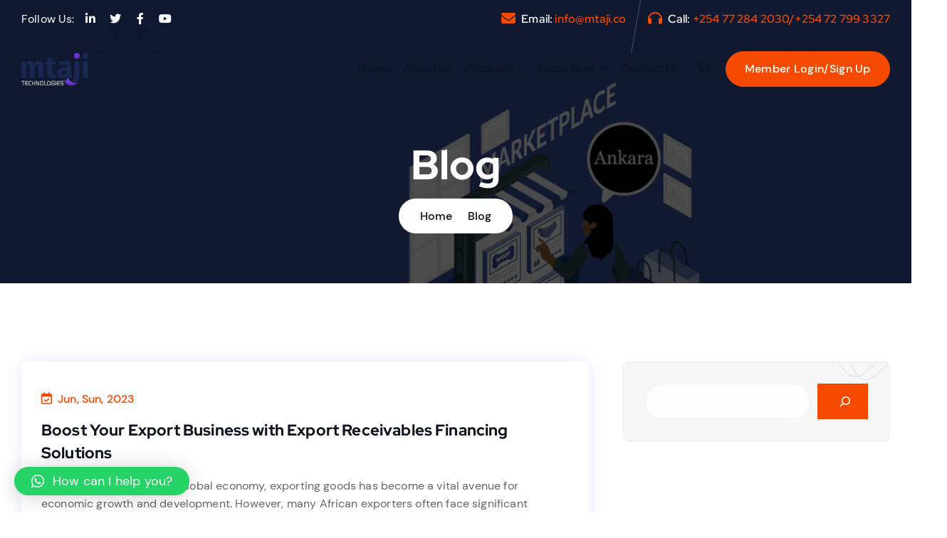

--- FILE ---
content_type: text/html; charset=UTF-8
request_url: https://mtaji.co/blog/
body_size: 23099
content:
<!DOCTYPE html>
<html lang="en-US">
	<head>
		<meta charset="UTF-8">
		<meta name="viewport" content="width=device-width, initial-scale=1">
		<meta http-equiv="x-ua-compatible" content="ie=edge">
		
		<link rel="profile" href="https://gmpg.org/xfn/11">
		
		<title>Blog &#8211; Mtaji Technologies</title>
<meta name='robots' content='max-image-preview:large' />
<link rel='dns-prefetch' href='//js.hs-scripts.com' />
<link rel="alternate" type="application/rss+xml" title="Mtaji Technologies &raquo; Feed" href="https://mtaji.co/feed/" />
<link rel="alternate" type="application/rss+xml" title="Mtaji Technologies &raquo; Comments Feed" href="https://mtaji.co/comments/feed/" />
<style id='wp-img-auto-sizes-contain-inline-css' type='text/css'>
img:is([sizes=auto i],[sizes^="auto," i]){contain-intrinsic-size:3000px 1500px}
/*# sourceURL=wp-img-auto-sizes-contain-inline-css */
</style>
<style id='wp-emoji-styles-inline-css' type='text/css'>

	img.wp-smiley, img.emoji {
		display: inline !important;
		border: none !important;
		box-shadow: none !important;
		height: 1em !important;
		width: 1em !important;
		margin: 0 0.07em !important;
		vertical-align: -0.1em !important;
		background: none !important;
		padding: 0 !important;
	}
/*# sourceURL=wp-emoji-styles-inline-css */
</style>
<style id='wp-block-library-inline-css' type='text/css'>
:root{--wp-block-synced-color:#7a00df;--wp-block-synced-color--rgb:122,0,223;--wp-bound-block-color:var(--wp-block-synced-color);--wp-editor-canvas-background:#ddd;--wp-admin-theme-color:#007cba;--wp-admin-theme-color--rgb:0,124,186;--wp-admin-theme-color-darker-10:#006ba1;--wp-admin-theme-color-darker-10--rgb:0,107,160.5;--wp-admin-theme-color-darker-20:#005a87;--wp-admin-theme-color-darker-20--rgb:0,90,135;--wp-admin-border-width-focus:2px}@media (min-resolution:192dpi){:root{--wp-admin-border-width-focus:1.5px}}.wp-element-button{cursor:pointer}:root .has-very-light-gray-background-color{background-color:#eee}:root .has-very-dark-gray-background-color{background-color:#313131}:root .has-very-light-gray-color{color:#eee}:root .has-very-dark-gray-color{color:#313131}:root .has-vivid-green-cyan-to-vivid-cyan-blue-gradient-background{background:linear-gradient(135deg,#00d084,#0693e3)}:root .has-purple-crush-gradient-background{background:linear-gradient(135deg,#34e2e4,#4721fb 50%,#ab1dfe)}:root .has-hazy-dawn-gradient-background{background:linear-gradient(135deg,#faaca8,#dad0ec)}:root .has-subdued-olive-gradient-background{background:linear-gradient(135deg,#fafae1,#67a671)}:root .has-atomic-cream-gradient-background{background:linear-gradient(135deg,#fdd79a,#004a59)}:root .has-nightshade-gradient-background{background:linear-gradient(135deg,#330968,#31cdcf)}:root .has-midnight-gradient-background{background:linear-gradient(135deg,#020381,#2874fc)}:root{--wp--preset--font-size--normal:16px;--wp--preset--font-size--huge:42px}.has-regular-font-size{font-size:1em}.has-larger-font-size{font-size:2.625em}.has-normal-font-size{font-size:var(--wp--preset--font-size--normal)}.has-huge-font-size{font-size:var(--wp--preset--font-size--huge)}.has-text-align-center{text-align:center}.has-text-align-left{text-align:left}.has-text-align-right{text-align:right}.has-fit-text{white-space:nowrap!important}#end-resizable-editor-section{display:none}.aligncenter{clear:both}.items-justified-left{justify-content:flex-start}.items-justified-center{justify-content:center}.items-justified-right{justify-content:flex-end}.items-justified-space-between{justify-content:space-between}.screen-reader-text{border:0;clip-path:inset(50%);height:1px;margin:-1px;overflow:hidden;padding:0;position:absolute;width:1px;word-wrap:normal!important}.screen-reader-text:focus{background-color:#ddd;clip-path:none;color:#444;display:block;font-size:1em;height:auto;left:5px;line-height:normal;padding:15px 23px 14px;text-decoration:none;top:5px;width:auto;z-index:100000}html :where(.has-border-color){border-style:solid}html :where([style*=border-top-color]){border-top-style:solid}html :where([style*=border-right-color]){border-right-style:solid}html :where([style*=border-bottom-color]){border-bottom-style:solid}html :where([style*=border-left-color]){border-left-style:solid}html :where([style*=border-width]){border-style:solid}html :where([style*=border-top-width]){border-top-style:solid}html :where([style*=border-right-width]){border-right-style:solid}html :where([style*=border-bottom-width]){border-bottom-style:solid}html :where([style*=border-left-width]){border-left-style:solid}html :where(img[class*=wp-image-]){height:auto;max-width:100%}:where(figure){margin:0 0 1em}html :where(.is-position-sticky){--wp-admin--admin-bar--position-offset:var(--wp-admin--admin-bar--height,0px)}@media screen and (max-width:600px){html :where(.is-position-sticky){--wp-admin--admin-bar--position-offset:0px}}

/*# sourceURL=wp-block-library-inline-css */
</style><style id='wp-block-heading-inline-css' type='text/css'>
h1:where(.wp-block-heading).has-background,h2:where(.wp-block-heading).has-background,h3:where(.wp-block-heading).has-background,h4:where(.wp-block-heading).has-background,h5:where(.wp-block-heading).has-background,h6:where(.wp-block-heading).has-background{padding:1.25em 2.375em}h1.has-text-align-left[style*=writing-mode]:where([style*=vertical-lr]),h1.has-text-align-right[style*=writing-mode]:where([style*=vertical-rl]),h2.has-text-align-left[style*=writing-mode]:where([style*=vertical-lr]),h2.has-text-align-right[style*=writing-mode]:where([style*=vertical-rl]),h3.has-text-align-left[style*=writing-mode]:where([style*=vertical-lr]),h3.has-text-align-right[style*=writing-mode]:where([style*=vertical-rl]),h4.has-text-align-left[style*=writing-mode]:where([style*=vertical-lr]),h4.has-text-align-right[style*=writing-mode]:where([style*=vertical-rl]),h5.has-text-align-left[style*=writing-mode]:where([style*=vertical-lr]),h5.has-text-align-right[style*=writing-mode]:where([style*=vertical-rl]),h6.has-text-align-left[style*=writing-mode]:where([style*=vertical-lr]),h6.has-text-align-right[style*=writing-mode]:where([style*=vertical-rl]){rotate:180deg}
/*# sourceURL=https://mtaji.co/wp-includes/blocks/heading/style.min.css */
</style>
<style id='wp-block-image-inline-css' type='text/css'>
.wp-block-image>a,.wp-block-image>figure>a{display:inline-block}.wp-block-image img{box-sizing:border-box;height:auto;max-width:100%;vertical-align:bottom}@media not (prefers-reduced-motion){.wp-block-image img.hide{visibility:hidden}.wp-block-image img.show{animation:show-content-image .4s}}.wp-block-image[style*=border-radius] img,.wp-block-image[style*=border-radius]>a{border-radius:inherit}.wp-block-image.has-custom-border img{box-sizing:border-box}.wp-block-image.aligncenter{text-align:center}.wp-block-image.alignfull>a,.wp-block-image.alignwide>a{width:100%}.wp-block-image.alignfull img,.wp-block-image.alignwide img{height:auto;width:100%}.wp-block-image .aligncenter,.wp-block-image .alignleft,.wp-block-image .alignright,.wp-block-image.aligncenter,.wp-block-image.alignleft,.wp-block-image.alignright{display:table}.wp-block-image .aligncenter>figcaption,.wp-block-image .alignleft>figcaption,.wp-block-image .alignright>figcaption,.wp-block-image.aligncenter>figcaption,.wp-block-image.alignleft>figcaption,.wp-block-image.alignright>figcaption{caption-side:bottom;display:table-caption}.wp-block-image .alignleft{float:left;margin:.5em 1em .5em 0}.wp-block-image .alignright{float:right;margin:.5em 0 .5em 1em}.wp-block-image .aligncenter{margin-left:auto;margin-right:auto}.wp-block-image :where(figcaption){margin-bottom:1em;margin-top:.5em}.wp-block-image.is-style-circle-mask img{border-radius:9999px}@supports ((-webkit-mask-image:none) or (mask-image:none)) or (-webkit-mask-image:none){.wp-block-image.is-style-circle-mask img{border-radius:0;-webkit-mask-image:url('data:image/svg+xml;utf8,<svg viewBox="0 0 100 100" xmlns="http://www.w3.org/2000/svg"><circle cx="50" cy="50" r="50"/></svg>');mask-image:url('data:image/svg+xml;utf8,<svg viewBox="0 0 100 100" xmlns="http://www.w3.org/2000/svg"><circle cx="50" cy="50" r="50"/></svg>');mask-mode:alpha;-webkit-mask-position:center;mask-position:center;-webkit-mask-repeat:no-repeat;mask-repeat:no-repeat;-webkit-mask-size:contain;mask-size:contain}}:root :where(.wp-block-image.is-style-rounded img,.wp-block-image .is-style-rounded img){border-radius:9999px}.wp-block-image figure{margin:0}.wp-lightbox-container{display:flex;flex-direction:column;position:relative}.wp-lightbox-container img{cursor:zoom-in}.wp-lightbox-container img:hover+button{opacity:1}.wp-lightbox-container button{align-items:center;backdrop-filter:blur(16px) saturate(180%);background-color:#5a5a5a40;border:none;border-radius:4px;cursor:zoom-in;display:flex;height:20px;justify-content:center;opacity:0;padding:0;position:absolute;right:16px;text-align:center;top:16px;width:20px;z-index:100}@media not (prefers-reduced-motion){.wp-lightbox-container button{transition:opacity .2s ease}}.wp-lightbox-container button:focus-visible{outline:3px auto #5a5a5a40;outline:3px auto -webkit-focus-ring-color;outline-offset:3px}.wp-lightbox-container button:hover{cursor:pointer;opacity:1}.wp-lightbox-container button:focus{opacity:1}.wp-lightbox-container button:focus,.wp-lightbox-container button:hover,.wp-lightbox-container button:not(:hover):not(:active):not(.has-background){background-color:#5a5a5a40;border:none}.wp-lightbox-overlay{box-sizing:border-box;cursor:zoom-out;height:100vh;left:0;overflow:hidden;position:fixed;top:0;visibility:hidden;width:100%;z-index:100000}.wp-lightbox-overlay .close-button{align-items:center;cursor:pointer;display:flex;justify-content:center;min-height:40px;min-width:40px;padding:0;position:absolute;right:calc(env(safe-area-inset-right) + 16px);top:calc(env(safe-area-inset-top) + 16px);z-index:5000000}.wp-lightbox-overlay .close-button:focus,.wp-lightbox-overlay .close-button:hover,.wp-lightbox-overlay .close-button:not(:hover):not(:active):not(.has-background){background:none;border:none}.wp-lightbox-overlay .lightbox-image-container{height:var(--wp--lightbox-container-height);left:50%;overflow:hidden;position:absolute;top:50%;transform:translate(-50%,-50%);transform-origin:top left;width:var(--wp--lightbox-container-width);z-index:9999999999}.wp-lightbox-overlay .wp-block-image{align-items:center;box-sizing:border-box;display:flex;height:100%;justify-content:center;margin:0;position:relative;transform-origin:0 0;width:100%;z-index:3000000}.wp-lightbox-overlay .wp-block-image img{height:var(--wp--lightbox-image-height);min-height:var(--wp--lightbox-image-height);min-width:var(--wp--lightbox-image-width);width:var(--wp--lightbox-image-width)}.wp-lightbox-overlay .wp-block-image figcaption{display:none}.wp-lightbox-overlay button{background:none;border:none}.wp-lightbox-overlay .scrim{background-color:#fff;height:100%;opacity:.9;position:absolute;width:100%;z-index:2000000}.wp-lightbox-overlay.active{visibility:visible}@media not (prefers-reduced-motion){.wp-lightbox-overlay.active{animation:turn-on-visibility .25s both}.wp-lightbox-overlay.active img{animation:turn-on-visibility .35s both}.wp-lightbox-overlay.show-closing-animation:not(.active){animation:turn-off-visibility .35s both}.wp-lightbox-overlay.show-closing-animation:not(.active) img{animation:turn-off-visibility .25s both}.wp-lightbox-overlay.zoom.active{animation:none;opacity:1;visibility:visible}.wp-lightbox-overlay.zoom.active .lightbox-image-container{animation:lightbox-zoom-in .4s}.wp-lightbox-overlay.zoom.active .lightbox-image-container img{animation:none}.wp-lightbox-overlay.zoom.active .scrim{animation:turn-on-visibility .4s forwards}.wp-lightbox-overlay.zoom.show-closing-animation:not(.active){animation:none}.wp-lightbox-overlay.zoom.show-closing-animation:not(.active) .lightbox-image-container{animation:lightbox-zoom-out .4s}.wp-lightbox-overlay.zoom.show-closing-animation:not(.active) .lightbox-image-container img{animation:none}.wp-lightbox-overlay.zoom.show-closing-animation:not(.active) .scrim{animation:turn-off-visibility .4s forwards}}@keyframes show-content-image{0%{visibility:hidden}99%{visibility:hidden}to{visibility:visible}}@keyframes turn-on-visibility{0%{opacity:0}to{opacity:1}}@keyframes turn-off-visibility{0%{opacity:1;visibility:visible}99%{opacity:0;visibility:visible}to{opacity:0;visibility:hidden}}@keyframes lightbox-zoom-in{0%{transform:translate(calc((-100vw + var(--wp--lightbox-scrollbar-width))/2 + var(--wp--lightbox-initial-left-position)),calc(-50vh + var(--wp--lightbox-initial-top-position))) scale(var(--wp--lightbox-scale))}to{transform:translate(-50%,-50%) scale(1)}}@keyframes lightbox-zoom-out{0%{transform:translate(-50%,-50%) scale(1);visibility:visible}99%{visibility:visible}to{transform:translate(calc((-100vw + var(--wp--lightbox-scrollbar-width))/2 + var(--wp--lightbox-initial-left-position)),calc(-50vh + var(--wp--lightbox-initial-top-position))) scale(var(--wp--lightbox-scale));visibility:hidden}}
/*# sourceURL=https://mtaji.co/wp-includes/blocks/image/style.min.css */
</style>
<style id='wp-block-list-inline-css' type='text/css'>
ol,ul{box-sizing:border-box}:root :where(.wp-block-list.has-background){padding:1.25em 2.375em}
/*# sourceURL=https://mtaji.co/wp-includes/blocks/list/style.min.css */
</style>
<style id='wp-block-search-inline-css' type='text/css'>
.wp-block-search__button{margin-left:10px;word-break:normal}.wp-block-search__button.has-icon{line-height:0}.wp-block-search__button svg{height:1.25em;min-height:24px;min-width:24px;width:1.25em;fill:currentColor;vertical-align:text-bottom}:where(.wp-block-search__button){border:1px solid #ccc;padding:6px 10px}.wp-block-search__inside-wrapper{display:flex;flex:auto;flex-wrap:nowrap;max-width:100%}.wp-block-search__label{width:100%}.wp-block-search.wp-block-search__button-only .wp-block-search__button{box-sizing:border-box;display:flex;flex-shrink:0;justify-content:center;margin-left:0;max-width:100%}.wp-block-search.wp-block-search__button-only .wp-block-search__inside-wrapper{min-width:0!important;transition-property:width}.wp-block-search.wp-block-search__button-only .wp-block-search__input{flex-basis:100%;transition-duration:.3s}.wp-block-search.wp-block-search__button-only.wp-block-search__searchfield-hidden,.wp-block-search.wp-block-search__button-only.wp-block-search__searchfield-hidden .wp-block-search__inside-wrapper{overflow:hidden}.wp-block-search.wp-block-search__button-only.wp-block-search__searchfield-hidden .wp-block-search__input{border-left-width:0!important;border-right-width:0!important;flex-basis:0;flex-grow:0;margin:0;min-width:0!important;padding-left:0!important;padding-right:0!important;width:0!important}:where(.wp-block-search__input){appearance:none;border:1px solid #949494;flex-grow:1;font-family:inherit;font-size:inherit;font-style:inherit;font-weight:inherit;letter-spacing:inherit;line-height:inherit;margin-left:0;margin-right:0;min-width:3rem;padding:8px;text-decoration:unset!important;text-transform:inherit}:where(.wp-block-search__button-inside .wp-block-search__inside-wrapper){background-color:#fff;border:1px solid #949494;box-sizing:border-box;padding:4px}:where(.wp-block-search__button-inside .wp-block-search__inside-wrapper) .wp-block-search__input{border:none;border-radius:0;padding:0 4px}:where(.wp-block-search__button-inside .wp-block-search__inside-wrapper) .wp-block-search__input:focus{outline:none}:where(.wp-block-search__button-inside .wp-block-search__inside-wrapper) :where(.wp-block-search__button){padding:4px 8px}.wp-block-search.aligncenter .wp-block-search__inside-wrapper{margin:auto}.wp-block[data-align=right] .wp-block-search.wp-block-search__button-only .wp-block-search__inside-wrapper{float:right}
/*# sourceURL=https://mtaji.co/wp-includes/blocks/search/style.min.css */
</style>
<style id='wp-block-paragraph-inline-css' type='text/css'>
.is-small-text{font-size:.875em}.is-regular-text{font-size:1em}.is-large-text{font-size:2.25em}.is-larger-text{font-size:3em}.has-drop-cap:not(:focus):first-letter{float:left;font-size:8.4em;font-style:normal;font-weight:100;line-height:.68;margin:.05em .1em 0 0;text-transform:uppercase}body.rtl .has-drop-cap:not(:focus):first-letter{float:none;margin-left:.1em}p.has-drop-cap.has-background{overflow:hidden}:root :where(p.has-background){padding:1.25em 2.375em}:where(p.has-text-color:not(.has-link-color)) a{color:inherit}p.has-text-align-left[style*="writing-mode:vertical-lr"],p.has-text-align-right[style*="writing-mode:vertical-rl"]{rotate:180deg}
/*# sourceURL=https://mtaji.co/wp-includes/blocks/paragraph/style.min.css */
</style>
<style id='global-styles-inline-css' type='text/css'>
:root{--wp--preset--aspect-ratio--square: 1;--wp--preset--aspect-ratio--4-3: 4/3;--wp--preset--aspect-ratio--3-4: 3/4;--wp--preset--aspect-ratio--3-2: 3/2;--wp--preset--aspect-ratio--2-3: 2/3;--wp--preset--aspect-ratio--16-9: 16/9;--wp--preset--aspect-ratio--9-16: 9/16;--wp--preset--color--black: #000000;--wp--preset--color--cyan-bluish-gray: #abb8c3;--wp--preset--color--white: #ffffff;--wp--preset--color--pale-pink: #f78da7;--wp--preset--color--vivid-red: #cf2e2e;--wp--preset--color--luminous-vivid-orange: #ff6900;--wp--preset--color--luminous-vivid-amber: #fcb900;--wp--preset--color--light-green-cyan: #7bdcb5;--wp--preset--color--vivid-green-cyan: #00d084;--wp--preset--color--pale-cyan-blue: #8ed1fc;--wp--preset--color--vivid-cyan-blue: #0693e3;--wp--preset--color--vivid-purple: #9b51e0;--wp--preset--gradient--vivid-cyan-blue-to-vivid-purple: linear-gradient(135deg,rgb(6,147,227) 0%,rgb(155,81,224) 100%);--wp--preset--gradient--light-green-cyan-to-vivid-green-cyan: linear-gradient(135deg,rgb(122,220,180) 0%,rgb(0,208,130) 100%);--wp--preset--gradient--luminous-vivid-amber-to-luminous-vivid-orange: linear-gradient(135deg,rgb(252,185,0) 0%,rgb(255,105,0) 100%);--wp--preset--gradient--luminous-vivid-orange-to-vivid-red: linear-gradient(135deg,rgb(255,105,0) 0%,rgb(207,46,46) 100%);--wp--preset--gradient--very-light-gray-to-cyan-bluish-gray: linear-gradient(135deg,rgb(238,238,238) 0%,rgb(169,184,195) 100%);--wp--preset--gradient--cool-to-warm-spectrum: linear-gradient(135deg,rgb(74,234,220) 0%,rgb(151,120,209) 20%,rgb(207,42,186) 40%,rgb(238,44,130) 60%,rgb(251,105,98) 80%,rgb(254,248,76) 100%);--wp--preset--gradient--blush-light-purple: linear-gradient(135deg,rgb(255,206,236) 0%,rgb(152,150,240) 100%);--wp--preset--gradient--blush-bordeaux: linear-gradient(135deg,rgb(254,205,165) 0%,rgb(254,45,45) 50%,rgb(107,0,62) 100%);--wp--preset--gradient--luminous-dusk: linear-gradient(135deg,rgb(255,203,112) 0%,rgb(199,81,192) 50%,rgb(65,88,208) 100%);--wp--preset--gradient--pale-ocean: linear-gradient(135deg,rgb(255,245,203) 0%,rgb(182,227,212) 50%,rgb(51,167,181) 100%);--wp--preset--gradient--electric-grass: linear-gradient(135deg,rgb(202,248,128) 0%,rgb(113,206,126) 100%);--wp--preset--gradient--midnight: linear-gradient(135deg,rgb(2,3,129) 0%,rgb(40,116,252) 100%);--wp--preset--font-size--small: 13px;--wp--preset--font-size--medium: 20px;--wp--preset--font-size--large: 36px;--wp--preset--font-size--x-large: 42px;--wp--preset--spacing--20: 0.44rem;--wp--preset--spacing--30: 0.67rem;--wp--preset--spacing--40: 1rem;--wp--preset--spacing--50: 1.5rem;--wp--preset--spacing--60: 2.25rem;--wp--preset--spacing--70: 3.38rem;--wp--preset--spacing--80: 5.06rem;--wp--preset--shadow--natural: 6px 6px 9px rgba(0, 0, 0, 0.2);--wp--preset--shadow--deep: 12px 12px 50px rgba(0, 0, 0, 0.4);--wp--preset--shadow--sharp: 6px 6px 0px rgba(0, 0, 0, 0.2);--wp--preset--shadow--outlined: 6px 6px 0px -3px rgb(255, 255, 255), 6px 6px rgb(0, 0, 0);--wp--preset--shadow--crisp: 6px 6px 0px rgb(0, 0, 0);}:where(.is-layout-flex){gap: 0.5em;}:where(.is-layout-grid){gap: 0.5em;}body .is-layout-flex{display: flex;}.is-layout-flex{flex-wrap: wrap;align-items: center;}.is-layout-flex > :is(*, div){margin: 0;}body .is-layout-grid{display: grid;}.is-layout-grid > :is(*, div){margin: 0;}:where(.wp-block-columns.is-layout-flex){gap: 2em;}:where(.wp-block-columns.is-layout-grid){gap: 2em;}:where(.wp-block-post-template.is-layout-flex){gap: 1.25em;}:where(.wp-block-post-template.is-layout-grid){gap: 1.25em;}.has-black-color{color: var(--wp--preset--color--black) !important;}.has-cyan-bluish-gray-color{color: var(--wp--preset--color--cyan-bluish-gray) !important;}.has-white-color{color: var(--wp--preset--color--white) !important;}.has-pale-pink-color{color: var(--wp--preset--color--pale-pink) !important;}.has-vivid-red-color{color: var(--wp--preset--color--vivid-red) !important;}.has-luminous-vivid-orange-color{color: var(--wp--preset--color--luminous-vivid-orange) !important;}.has-luminous-vivid-amber-color{color: var(--wp--preset--color--luminous-vivid-amber) !important;}.has-light-green-cyan-color{color: var(--wp--preset--color--light-green-cyan) !important;}.has-vivid-green-cyan-color{color: var(--wp--preset--color--vivid-green-cyan) !important;}.has-pale-cyan-blue-color{color: var(--wp--preset--color--pale-cyan-blue) !important;}.has-vivid-cyan-blue-color{color: var(--wp--preset--color--vivid-cyan-blue) !important;}.has-vivid-purple-color{color: var(--wp--preset--color--vivid-purple) !important;}.has-black-background-color{background-color: var(--wp--preset--color--black) !important;}.has-cyan-bluish-gray-background-color{background-color: var(--wp--preset--color--cyan-bluish-gray) !important;}.has-white-background-color{background-color: var(--wp--preset--color--white) !important;}.has-pale-pink-background-color{background-color: var(--wp--preset--color--pale-pink) !important;}.has-vivid-red-background-color{background-color: var(--wp--preset--color--vivid-red) !important;}.has-luminous-vivid-orange-background-color{background-color: var(--wp--preset--color--luminous-vivid-orange) !important;}.has-luminous-vivid-amber-background-color{background-color: var(--wp--preset--color--luminous-vivid-amber) !important;}.has-light-green-cyan-background-color{background-color: var(--wp--preset--color--light-green-cyan) !important;}.has-vivid-green-cyan-background-color{background-color: var(--wp--preset--color--vivid-green-cyan) !important;}.has-pale-cyan-blue-background-color{background-color: var(--wp--preset--color--pale-cyan-blue) !important;}.has-vivid-cyan-blue-background-color{background-color: var(--wp--preset--color--vivid-cyan-blue) !important;}.has-vivid-purple-background-color{background-color: var(--wp--preset--color--vivid-purple) !important;}.has-black-border-color{border-color: var(--wp--preset--color--black) !important;}.has-cyan-bluish-gray-border-color{border-color: var(--wp--preset--color--cyan-bluish-gray) !important;}.has-white-border-color{border-color: var(--wp--preset--color--white) !important;}.has-pale-pink-border-color{border-color: var(--wp--preset--color--pale-pink) !important;}.has-vivid-red-border-color{border-color: var(--wp--preset--color--vivid-red) !important;}.has-luminous-vivid-orange-border-color{border-color: var(--wp--preset--color--luminous-vivid-orange) !important;}.has-luminous-vivid-amber-border-color{border-color: var(--wp--preset--color--luminous-vivid-amber) !important;}.has-light-green-cyan-border-color{border-color: var(--wp--preset--color--light-green-cyan) !important;}.has-vivid-green-cyan-border-color{border-color: var(--wp--preset--color--vivid-green-cyan) !important;}.has-pale-cyan-blue-border-color{border-color: var(--wp--preset--color--pale-cyan-blue) !important;}.has-vivid-cyan-blue-border-color{border-color: var(--wp--preset--color--vivid-cyan-blue) !important;}.has-vivid-purple-border-color{border-color: var(--wp--preset--color--vivid-purple) !important;}.has-vivid-cyan-blue-to-vivid-purple-gradient-background{background: var(--wp--preset--gradient--vivid-cyan-blue-to-vivid-purple) !important;}.has-light-green-cyan-to-vivid-green-cyan-gradient-background{background: var(--wp--preset--gradient--light-green-cyan-to-vivid-green-cyan) !important;}.has-luminous-vivid-amber-to-luminous-vivid-orange-gradient-background{background: var(--wp--preset--gradient--luminous-vivid-amber-to-luminous-vivid-orange) !important;}.has-luminous-vivid-orange-to-vivid-red-gradient-background{background: var(--wp--preset--gradient--luminous-vivid-orange-to-vivid-red) !important;}.has-very-light-gray-to-cyan-bluish-gray-gradient-background{background: var(--wp--preset--gradient--very-light-gray-to-cyan-bluish-gray) !important;}.has-cool-to-warm-spectrum-gradient-background{background: var(--wp--preset--gradient--cool-to-warm-spectrum) !important;}.has-blush-light-purple-gradient-background{background: var(--wp--preset--gradient--blush-light-purple) !important;}.has-blush-bordeaux-gradient-background{background: var(--wp--preset--gradient--blush-bordeaux) !important;}.has-luminous-dusk-gradient-background{background: var(--wp--preset--gradient--luminous-dusk) !important;}.has-pale-ocean-gradient-background{background: var(--wp--preset--gradient--pale-ocean) !important;}.has-electric-grass-gradient-background{background: var(--wp--preset--gradient--electric-grass) !important;}.has-midnight-gradient-background{background: var(--wp--preset--gradient--midnight) !important;}.has-small-font-size{font-size: var(--wp--preset--font-size--small) !important;}.has-medium-font-size{font-size: var(--wp--preset--font-size--medium) !important;}.has-large-font-size{font-size: var(--wp--preset--font-size--large) !important;}.has-x-large-font-size{font-size: var(--wp--preset--font-size--x-large) !important;}
/*# sourceURL=global-styles-inline-css */
</style>

<style id='classic-theme-styles-inline-css' type='text/css'>
/*! This file is auto-generated */
.wp-block-button__link{color:#fff;background-color:#32373c;border-radius:9999px;box-shadow:none;text-decoration:none;padding:calc(.667em + 2px) calc(1.333em + 2px);font-size:1.125em}.wp-block-file__button{background:#32373c;color:#fff;text-decoration:none}
/*# sourceURL=/wp-includes/css/classic-themes.min.css */
</style>
<link rel='stylesheet' id='contact-form-7-css' href='https://mtaji.co/wp-content/plugins/contact-form-7/includes/css/styles.css?ver=5.7.7' type='text/css' media='all' />
<link rel='stylesheet' id='ssb-front-css-css' href='https://mtaji.co/wp-content/plugins/simple-social-buttons/assets/css/front.css?ver=4.1.1' type='text/css' media='all' />
<link rel='stylesheet' id='owl-carousel-min-css' href='https://mtaji.co/wp-content/themes/atua/assets/vendors/css/owl.carousel.min.css?ver=6.9' type='text/css' media='all' />
<link rel='stylesheet' id='all-css-css' href='https://mtaji.co/wp-content/themes/atua/assets/vendors/css/all.css?ver=6.9' type='text/css' media='all' />
<link rel='stylesheet' id='animate-css' href='https://mtaji.co/wp-content/themes/atua/assets/vendors/css/animate.css?ver=6.9' type='text/css' media='all' />
<link rel='stylesheet' id='atua-core-css' href='https://mtaji.co/wp-content/themes/atua/assets/css/core.css?ver=6.9' type='text/css' media='all' />
<link rel='stylesheet' id='atua-theme-css' href='https://mtaji.co/wp-content/themes/atua/assets/css/themes.css?ver=6.9' type='text/css' media='all' />
<link rel='stylesheet' id='atua-woocommerce-css' href='https://mtaji.co/wp-content/themes/atua/assets/css/woo-styles.css?ver=6.9' type='text/css' media='all' />
<link rel='stylesheet' id='atua-style-css' href='https://mtaji.co/wp-content/themes/mtaji/style.css?ver=6.9' type='text/css' media='all' />
<style id='atua-style-inline-css' type='text/css'>
.dt_pagetitle .parallax-bg:before {
					    opacity: 0.7;
						background: #000;
				}
.site--logo img { max-width: 94px !important;} .dt-container,.dt__slider-main .owl-dots {
						max-width: 1252px;
					}.header--eight .dt-container {
						max-width: calc(1252px + 7.15rem);
					}
 body{ 
			font-weight: inherit;
			text-transform: inherit;
			font-style: inherit;
			text-decoration: none;
		}
 h1{ 
				font-weight: 700;
				text-transform: inherit;
				font-style: inherit;
				text-decoration: inherit;
			}
 h2{ 
				font-weight: 700;
				text-transform: inherit;
				font-style: inherit;
				text-decoration: inherit;
			}
 h3{ 
				font-weight: 700;
				text-transform: inherit;
				font-style: inherit;
				text-decoration: inherit;
			}
 h4{ 
				font-weight: 700;
				text-transform: inherit;
				font-style: inherit;
				text-decoration: inherit;
			}
 h5{ 
				font-weight: 700;
				text-transform: inherit;
				font-style: inherit;
				text-decoration: inherit;
			}
 h6{ 
				font-weight: 700;
				text-transform: inherit;
				font-style: inherit;
				text-decoration: inherit;
			}
.dt_footer--one{ 
				    background-color: #0e1422;
			}

.dt_slider .dt_slider-wrapper {
					background-color: rgba(0, 0, 0, 0.6);
				}

/*# sourceURL=atua-style-inline-css */
</style>
<link rel='stylesheet' id='atua-google-fonts-css' href='https://mtaji.co/wp-content/fonts/5f708d9cd7a0a5d9d4695a9624bfae49.css' type='text/css' media='all' />
<link rel='stylesheet' id='qlwapp-css' href='https://mtaji.co/wp-content/plugins/wp-whatsapp-chat/build/frontend/css/style.css?ver=7.0.9' type='text/css' media='all' />
<link rel='stylesheet' id='tmm-css' href='https://mtaji.co/wp-content/plugins/team-members/inc/css/tmm_style.css?ver=6.9' type='text/css' media='all' />
<script type="text/javascript" src="https://mtaji.co/wp-content/plugins/simple-social-buttons/assets/js/frontend-blocks.js?ver=4.1.1" id="ssb-blocks-front-js-js"></script>
<script type="text/javascript" src="https://mtaji.co/wp-includes/js/jquery/jquery.min.js?ver=3.7.1" id="jquery-core-js"></script>
<script type="text/javascript" src="https://mtaji.co/wp-includes/js/jquery/jquery-migrate.min.js?ver=3.4.1" id="jquery-migrate-js"></script>
<script type="text/javascript" id="ssb-front-js-js-extra">
/* <![CDATA[ */
var SSB = {"ajax_url":"https://mtaji.co/wp-admin/admin-ajax.php","fb_share_nonce":"d12c5a4e6d"};
//# sourceURL=ssb-front-js-js-extra
/* ]]> */
</script>
<script type="text/javascript" src="https://mtaji.co/wp-content/plugins/simple-social-buttons/assets/js/front.js?ver=4.1.1" id="ssb-front-js-js"></script>
<script type="text/javascript" src="https://mtaji.co/wp-content/themes/atua/assets/vendors/js/owl.carousel.js?ver=1" id="owl-carousel-js"></script>
<link rel="https://api.w.org/" href="https://mtaji.co/wp-json/" /><link rel="EditURI" type="application/rsd+xml" title="RSD" href="https://mtaji.co/xmlrpc.php?rsd" />
<meta name="generator" content="WordPress 6.9" />
			<!-- DO NOT COPY THIS SNIPPET! Start of Page Analytics Tracking for HubSpot WordPress plugin v11.1.65-->
			<script class="hsq-set-content-id" data-content-id="standard-page">
				var _hsq = _hsq || [];
				_hsq.push(["setContentType", "standard-page"]);
			</script>
			<!-- DO NOT COPY THIS SNIPPET! End of Page Analytics Tracking for HubSpot WordPress plugin -->
			 <style media="screen">

		.simplesocialbuttons.simplesocialbuttons_inline .ssb-fb-like {
	  margin: ;
	}
		 /*inline margin*/
	
	
	
	
	
		.simplesocialbuttons.simplesocialbuttons_inline.simplesocial-round-icon button{
	  margin: ;
	}

	
			 /*margin-digbar*/

	
	
	
	
	
	
	
</style>

<!-- Open Graph Meta Tags generated by Simple Social Buttons 4.1.1 -->
<meta property="og:title" content="Boost Your Export Business with Export Receivables Financing Solutions - Mtaji Technologies" />
<meta property="og:description" content="Access to foreign currency (with trade still largely in USD) and reduced correspondent bank risk appetite are the two most significant factors identified." />
<meta property="og:url" content="https://mtaji.co/boost-your-export-business-with-export-receivables-financing-solution/" />
<meta property="og:site_name" content="Mtaji Technologies" />
<meta property="og:image" content="https://mtaji.co/wp-content/uploads/2023/06/mtaji-capital-3-1110x550-1.jpg" />
<meta name="twitter:card" content="summary_large_image" />
<meta name="twitter:description" content="Access to foreign currency (with trade still largely in USD) and reduced correspondent bank risk appetite are the two most significant factors identified." />
<meta name="twitter:title" content="Boost Your Export Business with Export Receivables Financing Solutions - Mtaji Technologies" />
<meta property="twitter:image" content="https://mtaji.co/wp-content/uploads/2023/06/mtaji-capital-3-1110x550-1.jpg" />
	<style type="text/css">
			.site-title,
		.site-description {
			position: absolute;
			clip: rect(1px, 1px, 1px, 1px);
		}
		</style>
	<link rel="icon" href="https://mtaji.co/wp-content/uploads/2023/06/cropped-mtaji-icon-32x32.png" sizes="32x32" />
<link rel="icon" href="https://mtaji.co/wp-content/uploads/2023/06/cropped-mtaji-icon-192x192.png" sizes="192x192" />
<link rel="apple-touch-icon" href="https://mtaji.co/wp-content/uploads/2023/06/cropped-mtaji-icon-180x180.png" />
<meta name="msapplication-TileImage" content="https://mtaji.co/wp-content/uploads/2023/06/cropped-mtaji-icon-270x270.png" />
			<style>
				:root {
				--qlwapp-scheme-font-family:inherit;--qlwapp-scheme-font-size:18px;--qlwapp-scheme-icon-size:60px;--qlwapp-scheme-icon-font-size:24px;--qlwapp-button-animation-name:none;				}
			</style>
				</head>
<body class="blog wp-custom-logo wp-theme-atua wp-child-theme-mtaji btn--effect-three menu__active-one siteheading--one hfeed">

	<div id="page" class="site">
		<a class="skip-link screen-reader-text" href="#content">Skip to content</a>
	
			 <div id="dt_preloader" class="dt_preloader">
			<div class="dt_preloader-inner">
				<button type="button" class="dt_preloader-close site--close"></button>
				<div id="dt_preloader-handle" class="dt_preloader-handle">
					<div class="dt_preloader-animation">
						<div class="dt_preloader-spinner"></div>
						<div class="dt_preloader-text">
							<span class="splitted" data-char=M>M</span><span class="splitted" data-char=t>t</span><span class="splitted" data-char=a>a</span><span class="splitted" data-char=j>j</span><span class="splitted" data-char=i>i</span><span class="splitted" data-char= > </span><span class="splitted" data-char=T>T</span><span class="splitted" data-char=e>e</span><span class="splitted" data-char=c>c</span><span class="splitted" data-char=h>h</span><span class="splitted" data-char=n>n</span><span class="splitted" data-char=o>o</span><span class="splitted" data-char=l>l</span><span class="splitted" data-char=o>o</span><span class="splitted" data-char=g>g</span><span class="splitted" data-char=i>i</span><span class="splitted" data-char=e>e</span><span class="splitted" data-char=s>s</span>						</div>
					</div>  
				</div>
			</div>
		</div>
		
<header id="dt_header" class="dt_header header--one">
	<div class="dt_header-inner">
		<div class="dt_header-topbar dt-d-lg-block dt-d-none">
				<div class="dt_header-widget">
		<div class="dt-container">
			<div class="dt-row">
				<div class="dt-col-lg-6 dt-col-12">
					<div class="widget--left dt-text-lg-left">	
								<aside class="widget widget_social">
			<ul>
				<li><span class="ttl">Follow Us:</span></li>
									<li><a href="https://www.linkedin.com/company/mtaji-tech/"><i class="fab fa-linkedin-in"></i></a></li>
									<li><a href="https://twitter.com/mtaji_tech"><i class="fab fa-twitter"></i></a></li>
									<li><a href="https://facebook.com/Mtajitech"><i class="fab fa-facebook-f"></i></a></li>
									<li><a href="https://www.youtube.com/@mtajitechnologies9757/"><i class="fab fa-youtube"></i></a></li>
							</ul>
		</aside>  
								
					</div>
				</div>
				<div class="dt-col-lg-6 dt-col-12">
					<div class="widget--right dt-text-lg-right"> 
													<aside class="widget widget_contact contact2">
								<div class="contact__list">
																			<i class="fas fa-envelope" aria-hidden="true"></i>
										
									<div class="contact__body">
										<h6 class="title"><span class="ttl">Email:</span> <a href="mailto:info@mtaji.co">info@mtaji.co</a></h6>
									</div>
								</div>
							</aside>  
											
								
							<aside class="widget widget_contact contact3">
								<div class="contact__list">
																			<i class="fas fa-headphones" aria-hidden="true"></i>
										
									
									<div class="contact__body">
										<h6 class="title"><span class="ttl">Call:</span> <a href="tel:+254%2077%20284%202030">+254 77 284 2030/+254 72 799 3327</a></h6>
									</div>
								</div>
							</aside>
								
					</div>
				</div>
			</div>
		</div>
	</div>
			</div>
		<div class="dt_header-navwrapper">
			<div class="dt_header-navwrapperinner">
				<!--=== / Start: DT_Navbar / === -->
				<div class="dt_navbar dt-d-none dt-d-lg-block">
					<div class="dt_navbar-wrapper is--sticky">
						<div class="dt-container">
							<div class="dt-row">
								<div class="dt-col-2 dt-my-auto">
									<div class="site--logo dt-py-3">
										 <a href="https://mtaji.co/" class="custom-logo-link" rel="home"><img width="314" height="151" src="https://mtaji.co/wp-content/uploads/2023/06/mtaji-technologies.png" class="custom-logo" alt="Mtaji Technologies" decoding="async" srcset="https://mtaji.co/wp-content/uploads/2023/06/mtaji-technologies.png 314w, https://mtaji.co/wp-content/uploads/2023/06/mtaji-technologies-300x144.png 300w" sizes="(max-width: 314px) 100vw, 314px" /></a>						<p class="site-description">Working Capital simplified</p>
											</div>
								</div>
								<div class="dt-col-10 dt-my-auto">
									<div class="dt_navbar-menu">
										<nav class="dt_navbar-nav">
											<ul id="menu-main-menu" class="dt_navbar-mainmenu"><li itemscope="itemscope" itemtype="https://www.schema.org/SiteNavigationElement" id="menu-item-743" class="menu-item menu-item-type-post_type menu-item-object-page menu-item-home menu-item-743 menu-item"><a title="Home" href="https://mtaji.co/" class="nav-link">Home</a></li>
<li itemscope="itemscope" itemtype="https://www.schema.org/SiteNavigationElement" id="menu-item-2199" class="menu-item menu-item-type-post_type menu-item-object-page menu-item-2199 menu-item"><a title="About Us" href="https://mtaji.co/about-us/" class="nav-link">About Us</a></li>
<li itemscope="itemscope" itemtype="https://www.schema.org/SiteNavigationElement" id="menu-item-317" class="menu-item menu-item-type-custom menu-item-object-custom menu-item-has-children dropdown menu-item-317 menu-item"><a title="Products" href="#" class="nav-link">Products</a>
<span class='dt_mobilenav-dropdown-toggle'><button type='button' class='fa fa-angle-right' aria-label='Mobile Dropdown Toggle'></button></span><ul class="dropdown-menu"  role="menu">
	<li itemscope="itemscope" itemtype="https://www.schema.org/SiteNavigationElement" id="menu-item-2250" class="menu-item menu-item-type-post_type menu-item-object-page menu-item-2250 menu-item"><a title="Reverse Factoring" href="https://mtaji.co/supply-chain-finance/" class="dropdown-item">Reverse Factoring</a></li>
	<li itemscope="itemscope" itemtype="https://www.schema.org/SiteNavigationElement" id="menu-item-2252" class="menu-item menu-item-type-post_type menu-item-object-page menu-item-2252 menu-item"><a title="M-Score" href="https://mtaji.co/mtaji-credit-score/" class="dropdown-item">M-Score</a></li>
	<li itemscope="itemscope" itemtype="https://www.schema.org/SiteNavigationElement" id="menu-item-2354" class="menu-item menu-item-type-post_type menu-item-object-page menu-item-2354 menu-item"><a title="Distributor Finance" href="https://mtaji.co/distributor-finance/" class="dropdown-item">Distributor Finance</a></li>
	<li itemscope="itemscope" itemtype="https://www.schema.org/SiteNavigationElement" id="menu-item-2431" class="menu-item menu-item-type-post_type menu-item-object-page menu-item-2431 menu-item"><a title="Purchase Order Finance" href="https://mtaji.co/purchase-order-finance/" class="dropdown-item">Purchase Order Finance</a></li>
	<li itemscope="itemscope" itemtype="https://www.schema.org/SiteNavigationElement" id="menu-item-2438" class="menu-item menu-item-type-post_type menu-item-object-page menu-item-2438 menu-item"><a title="Other Working Capital Solutions" href="https://mtaji.co/other-working-capital-solutions/" class="dropdown-item">Other Working Capital Solutions</a></li>
	<li itemscope="itemscope" itemtype="https://www.schema.org/SiteNavigationElement" id="menu-item-2251" class="menu-item menu-item-type-post_type menu-item-object-page menu-item-2251 menu-item"><a title="MtajiPay" href="https://mtaji.co/mtajipay/" class="dropdown-item">MtajiPay</a></li>
</ul>
</li>
<li itemscope="itemscope" itemtype="https://www.schema.org/SiteNavigationElement" id="menu-item-393" class="menu-item menu-item-type-custom menu-item-object-custom menu-item-has-children dropdown menu-item-393 menu-item"><a title="Ecosystem" href="#" class="nav-link">Ecosystem</a>
<span class='dt_mobilenav-dropdown-toggle'><button type='button' class='fa fa-angle-right' aria-label='Mobile Dropdown Toggle'></button></span><ul class="dropdown-menu" aria-labelledby="dt_mobilenav-dropdown-toggle&#039;&gt;&lt;button type=&#039;button&#039; class=&#039;fa fa-angle-right&#039; aria-label=&#039;Mobile Dropdown Toggle&#039;&gt;&lt;/button&gt;&lt;/span&gt;&lt;ul class=" role="menu">
	<li itemscope="itemscope" itemtype="https://www.schema.org/SiteNavigationElement" id="menu-item-2430" class="menu-item menu-item-type-post_type menu-item-object-page menu-item-2430 menu-item"><a title="Buyers" href="https://mtaji.co/buyers-4/" class="dropdown-item">Buyers</a></li>
	<li itemscope="itemscope" itemtype="https://www.schema.org/SiteNavigationElement" id="menu-item-2427" class="menu-item menu-item-type-post_type menu-item-object-page menu-item-2427 menu-item"><a title="Suppliers" href="https://mtaji.co/suppliers-3/" class="dropdown-item">Suppliers</a></li>
	<li itemscope="itemscope" itemtype="https://www.schema.org/SiteNavigationElement" id="menu-item-2426" class="menu-item menu-item-type-post_type menu-item-object-page menu-item-2426 menu-item"><a title="Funders/Investors" href="https://mtaji.co/funders-investors/" class="dropdown-item">Funders/Investors</a></li>
</ul>
</li>
<li itemscope="itemscope" itemtype="https://www.schema.org/SiteNavigationElement" id="menu-item-2198" class="menu-item menu-item-type-post_type menu-item-object-page menu-item-2198 menu-item"><a title="Contact Us" href="https://mtaji.co/contact-us/" class="nav-link">Contact Us</a></li>
</ul>										</nav>
										<div class="dt_navbar-right">
											<ul class="dt_navbar-list-right">
																								<li class="dt_navbar-search-item">
	<button class="dt_navbar-search-toggle"><i class="fa fa-search" aria-hidden="true"></i></button>
	<div class="dt_search search--header">
		<form  method="get" class="dt_search-form" action="https://mtaji.co/" aria-label="search again">
			<label for="dt_search-form-1">
				<span class="screen-reader-text">Search for:</span>
				<input type="search" id="dt_search-form-1" class="dt_search-field" placeholder="search Here" value="" name="s">
			</label>
			<button type="submit" class="dt_search-submit search-submit"><i class="fa fa-search" aria-hidden="true"></i></button>
		</form>
		<button type="button" class="dt_search-close"><i class="fas fa-angle-up" aria-hidden="true"></i></button>
	</div>
</li>
													<li class="dt_navbar-button-item">
		<a href="https://procurement.mtaji.co" target=_blank class="dt-btn dt-btn-primary">
			<span class="dt-btn-text" data-text="Member Login/Sign Up">Member Login/Sign Up</span>
		</a>
	</li>
											</ul>
										</div>
									</div>
								</div>
							</div>
						</div>
					</div>
				</div>
				<!--=== / End: DT_Navbar / === -->
				<!--=== / Start: DT_Mobile Menu / === -->
				<div class="dt_mobilenav is--sticky dt-d-lg-none">
					<div class="dt_mobilenav-topbar">
						<button type="button" class="dt_mobilenav-topbar-toggle"><i class="fa fa-angle-double-down" aria-hidden="true"></i></button>
						<div class="dt_mobilenav-topbar-content">
							<div class="dt-container">
								<div class="dt-row">
									<div class="dt-col-12">
											<div class="dt_header-widget">
		<div class="dt-container">
			<div class="dt-row">
				<div class="dt-col-lg-6 dt-col-12">
					<div class="widget--left dt-text-lg-left">	
								<aside class="widget widget_social">
			<ul>
				<li><span class="ttl">Follow Us:</span></li>
									<li><a href="https://www.linkedin.com/company/mtaji-tech/"><i class="fab fa-linkedin-in"></i></a></li>
									<li><a href="https://twitter.com/mtaji_tech"><i class="fab fa-twitter"></i></a></li>
									<li><a href="https://facebook.com/Mtajitech"><i class="fab fa-facebook-f"></i></a></li>
									<li><a href="https://www.youtube.com/@mtajitechnologies9757/"><i class="fab fa-youtube"></i></a></li>
							</ul>
		</aside>  
								
					</div>
				</div>
				<div class="dt-col-lg-6 dt-col-12">
					<div class="widget--right dt-text-lg-right"> 
													<aside class="widget widget_contact contact2">
								<div class="contact__list">
																			<i class="fas fa-envelope" aria-hidden="true"></i>
										
									<div class="contact__body">
										<h6 class="title"><span class="ttl">Email:</span> <a href="mailto:info@mtaji.co">info@mtaji.co</a></h6>
									</div>
								</div>
							</aside>  
											
								
							<aside class="widget widget_contact contact3">
								<div class="contact__list">
																			<i class="fas fa-headphones" aria-hidden="true"></i>
										
									
									<div class="contact__body">
										<h6 class="title"><span class="ttl">Call:</span> <a href="tel:+254%2077%20284%202030">+254 77 284 2030/+254 72 799 3327</a></h6>
									</div>
								</div>
							</aside>
								
					</div>
				</div>
			</div>
		</div>
	</div>
										</div>
								</div>
							</div>
						</div>
					</div>
					<div class="dt-container">
						<div class="dt-row">
							<div class="dt-col-12">
								<div class="dt_mobilenav-menu">
									<div class="dt_mobilenav-logo">
										<div class="site--logo">
											 <a href="https://mtaji.co/" class="custom-logo-link" rel="home"><img width="314" height="151" src="https://mtaji.co/wp-content/uploads/2023/06/mtaji-technologies.png" class="custom-logo" alt="Mtaji Technologies" decoding="async" srcset="https://mtaji.co/wp-content/uploads/2023/06/mtaji-technologies.png 314w, https://mtaji.co/wp-content/uploads/2023/06/mtaji-technologies-300x144.png 300w" sizes="(max-width: 314px) 100vw, 314px" /></a>						<p class="site-description">Working Capital simplified</p>
												</div>
									</div>
									<div class="dt_mobilenav-toggles">
										<div class="dt_mobilenav-right">
											<ul class="dt_navbar-list-right"> 
												<li class="dt_navbar-search-item">
	<button class="dt_navbar-search-toggle"><i class="fa fa-search" aria-hidden="true"></i></button>
	<div class="dt_search search--header">
		<form  method="get" class="dt_search-form" action="https://mtaji.co/" aria-label="search again">
			<label for="dt_search-form-1">
				<span class="screen-reader-text">Search for:</span>
				<input type="search" id="dt_search-form-1" class="dt_search-field" placeholder="search Here" value="" name="s">
			</label>
			<button type="submit" class="dt_search-submit search-submit"><i class="fa fa-search" aria-hidden="true"></i></button>
		</form>
		<button type="button" class="dt_search-close"><i class="fas fa-angle-up" aria-hidden="true"></i></button>
	</div>
</li>
													<li class="dt_navbar-button-item">
		<a href="https://procurement.mtaji.co" target=_blank class="dt-btn dt-btn-primary">
			<span class="dt-btn-text" data-text="Member Login/Sign Up">Member Login/Sign Up</span>
		</a>
	</li>
											</ul>
										</div>
										<div class="dt_mobilenav-mainmenu">
											<button type="button" class="hamburger dt_mobilenav-mainmenu-toggle">
												<span></span>
												<span></span>
												<span></span>
											</button>
											<nav class="dt_mobilenav-mainmenu-content">
												<div class="dt_header-closemenu off--layer"></div>
												<div class="dt_mobilenav-mainmenu-inner">
													<button type="button" class="dt_header-closemenu site--close"></button>
													<ul id="menu-main-menu-1" class="dt_navbar-mainmenu"><li itemscope="itemscope" itemtype="https://www.schema.org/SiteNavigationElement" class="menu-item menu-item-type-post_type menu-item-object-page menu-item-home menu-item-743 menu-item"><a title="Home" href="https://mtaji.co/" class="nav-link">Home</a></li>
<li itemscope="itemscope" itemtype="https://www.schema.org/SiteNavigationElement" class="menu-item menu-item-type-post_type menu-item-object-page menu-item-2199 menu-item"><a title="About Us" href="https://mtaji.co/about-us/" class="nav-link">About Us</a></li>
<li itemscope="itemscope" itemtype="https://www.schema.org/SiteNavigationElement" class="menu-item menu-item-type-custom menu-item-object-custom menu-item-has-children dropdown menu-item-317 menu-item"><a title="Products" href="#" class="nav-link">Products</a>
<span class='dt_mobilenav-dropdown-toggle'><button type='button' class='fa fa-angle-right' aria-label='Mobile Dropdown Toggle'></button></span><ul class="dropdown-menu"  role="menu">
	<li itemscope="itemscope" itemtype="https://www.schema.org/SiteNavigationElement" class="menu-item menu-item-type-post_type menu-item-object-page menu-item-2250 menu-item"><a title="Reverse Factoring" href="https://mtaji.co/supply-chain-finance/" class="dropdown-item">Reverse Factoring</a></li>
	<li itemscope="itemscope" itemtype="https://www.schema.org/SiteNavigationElement" class="menu-item menu-item-type-post_type menu-item-object-page menu-item-2252 menu-item"><a title="M-Score" href="https://mtaji.co/mtaji-credit-score/" class="dropdown-item">M-Score</a></li>
	<li itemscope="itemscope" itemtype="https://www.schema.org/SiteNavigationElement" class="menu-item menu-item-type-post_type menu-item-object-page menu-item-2354 menu-item"><a title="Distributor Finance" href="https://mtaji.co/distributor-finance/" class="dropdown-item">Distributor Finance</a></li>
	<li itemscope="itemscope" itemtype="https://www.schema.org/SiteNavigationElement" class="menu-item menu-item-type-post_type menu-item-object-page menu-item-2431 menu-item"><a title="Purchase Order Finance" href="https://mtaji.co/purchase-order-finance/" class="dropdown-item">Purchase Order Finance</a></li>
	<li itemscope="itemscope" itemtype="https://www.schema.org/SiteNavigationElement" class="menu-item menu-item-type-post_type menu-item-object-page menu-item-2438 menu-item"><a title="Other Working Capital Solutions" href="https://mtaji.co/other-working-capital-solutions/" class="dropdown-item">Other Working Capital Solutions</a></li>
	<li itemscope="itemscope" itemtype="https://www.schema.org/SiteNavigationElement" class="menu-item menu-item-type-post_type menu-item-object-page menu-item-2251 menu-item"><a title="MtajiPay" href="https://mtaji.co/mtajipay/" class="dropdown-item">MtajiPay</a></li>
</ul>
</li>
<li itemscope="itemscope" itemtype="https://www.schema.org/SiteNavigationElement" class="menu-item menu-item-type-custom menu-item-object-custom menu-item-has-children dropdown menu-item-393 menu-item"><a title="Ecosystem" href="#" class="nav-link">Ecosystem</a>
<span class='dt_mobilenav-dropdown-toggle'><button type='button' class='fa fa-angle-right' aria-label='Mobile Dropdown Toggle'></button></span><ul class="dropdown-menu" aria-labelledby="dt_mobilenav-dropdown-toggle&#039;&gt;&lt;button type=&#039;button&#039; class=&#039;fa fa-angle-right&#039; aria-label=&#039;Mobile Dropdown Toggle&#039;&gt;&lt;/button&gt;&lt;/span&gt;&lt;ul class=" role="menu">
	<li itemscope="itemscope" itemtype="https://www.schema.org/SiteNavigationElement" class="menu-item menu-item-type-post_type menu-item-object-page menu-item-2430 menu-item"><a title="Buyers" href="https://mtaji.co/buyers-4/" class="dropdown-item">Buyers</a></li>
	<li itemscope="itemscope" itemtype="https://www.schema.org/SiteNavigationElement" class="menu-item menu-item-type-post_type menu-item-object-page menu-item-2427 menu-item"><a title="Suppliers" href="https://mtaji.co/suppliers-3/" class="dropdown-item">Suppliers</a></li>
	<li itemscope="itemscope" itemtype="https://www.schema.org/SiteNavigationElement" class="menu-item menu-item-type-post_type menu-item-object-page menu-item-2426 menu-item"><a title="Funders/Investors" href="https://mtaji.co/funders-investors/" class="dropdown-item">Funders/Investors</a></li>
</ul>
</li>
<li itemscope="itemscope" itemtype="https://www.schema.org/SiteNavigationElement" class="menu-item menu-item-type-post_type menu-item-object-page menu-item-2198 menu-item"><a title="Contact Us" href="https://mtaji.co/contact-us/" class="nav-link">Contact Us</a></li>
</ul>												</div>
											</nav>
										</div>
									</div>
								</div>
							</div>
						</div>
					</div>
				</div>
				<!--=== / End: DT_Mobile Menu / === -->
			</div>
		</div>
	</div>
</header><section id="dt_pagetitle" class="dt_pagetitle dt-text-center">
	<canvas class="canvas" id="canvas"></canvas>
	<div class="bg__ayer parallax_none parallax-bg" data-parallax='{"y": 100}' style="background-image: url(https://mtaji.co/wp-content/uploads/2022/06/About-Slider-2-1.png);"></div>
	<div class="dt-container">
		<div class="dt_pagetitle_content">
			<div class="title">
				<h1>Blog</h1>			</div>
			<ul class="dt_pagetitle_breadcrumb">
				<li class="breadcrumb-item"><a href="https://mtaji.co">Home</a></li><li class="breadcrumb-item active">Blog</li>			</ul>
		</div>
	</div>
</section>
		
	<div id="content" class="site-content">
	<section class="dt__posts dt_posts--one dt-py-default">
	<div class="dt-container">
		<div class="dt-row dt-g-5">
				
				<div class="dt-col-lg-8 dt-col-md-12 dt-col-12 wow fadeInUp">
																		<div class="dt_post_item wow fadeInUp animated" data-wow-delay="100ms" data-wow-duration="1500ms">
							<div id="post-2445" class="dt_post_wrap dt-mb-4 post-2445 post type-post status-publish format-standard has-post-thumbnail hentry category-news">
	<div class="dt_post_front">
					<div class="dt_post_image">
				<a href="https://mtaji.co/boost-your-export-business-with-export-receivables-financing-solution/">
					<img width="1110" height="550" src="https://mtaji.co/wp-content/uploads/2023/06/mtaji-capital-3-1110x550-1.jpg" class="attachment-post-thumbnail size-post-thumbnail wp-post-image" alt="" decoding="async" fetchpriority="high" srcset="https://mtaji.co/wp-content/uploads/2023/06/mtaji-capital-3-1110x550-1.jpg 1110w, https://mtaji.co/wp-content/uploads/2023/06/mtaji-capital-3-1110x550-1-300x149.jpg 300w, https://mtaji.co/wp-content/uploads/2023/06/mtaji-capital-3-1110x550-1-1024x507.jpg 1024w, https://mtaji.co/wp-content/uploads/2023/06/mtaji-capital-3-1110x550-1-768x381.jpg 768w" sizes="(max-width: 1110px) 100vw, 1110px" />				</a>
			</div>
				<div class="dt_post_inner">
			<div class="dt_post_date"><i class="far fa-calendar-check dt-mr-2" aria-hidden="true"></i> Jun, Sun, 2023</div>
			<h5 class="dt_post_title"><a href="https://mtaji.co/boost-your-export-business-with-export-receivables-financing-solution/" rel="bookmark">Boost Your Export Business with Export Receivables Financing Solutions</a></h5> 
			<div class="dt_post_content">
				
<p>In today&#8217;s interconnected global economy, exporting goods has become a vital avenue for economic growth and development. However, many African exporters often face significant challenges when it comes to managing their cash flow and accessing the working capital required to fulfill international orders. No wonder, <strong>Africa’s share of global trade is a paltry 3%!</strong></p>



<p>Whereas there are many reasons – structural or otherwise – for this unsavoury state of affairs, inadequate working capital to finance export businesses ranks among the most critical. This is exacerbated by the fact that over 80% of cross-border business in Africa is undertaken by Micro, Small, and Medium Enterprises (MSMEs), 60% of which are women-owned. According to data from Africa Development Bank, out of every 10 MSMEs that apply for traditional trade finance facilities (LCs, Guarantees, etc), 6 or so are denied access principally because they cannot pass the credit assessment criteria. </p>



<h4 class="wp-block-heading"> Challenges for African MSMEs in cross-border trade</h4>



<p>Among the numerous hurdles that African MSMEs in cross-border encounter include, but are not limited to:-</p>



<ol class="wp-block-list">
<li>A growing trend by overseas customers to insist on open account trading as opposed to bank-facilitated documentary-based trade. This exposes them to credit risk from unscrupulous traders.</li>



<li>Limited access to credit insurance and risk coverage in Africa for overseas debtors thus exposing MSMEs to the risk of bankruptcy in event of default</li>



<li>Poor access to working capital (or where available, the cost is quite high).</li>



<li>Increasingly long credit terms imposed by overseas customers who are keen to leverage supplier finance for working capital</li>



<li>Limited knowledge about overseas markets, legal systems, collection procedures, etc</li>
</ol>



<p>The hurdles for African exporters were compounded&nbsp;by the Covid 19 Pandemic and the War in Ukraine, a diabolic combination of which brought about negative health impact on employees and suppliers, challenges with availability and cost of Foreign Currency and – most importantly – the inability of local&nbsp;Banks to finance exports as a result of reduction of correspondence limits by overseas Banks, and serious global supply chain disruptions leading to unprecedented inflation and Fx instabilities in many a developing countries.</p>



<p>These challenges provide a compelling case why African exporters should adopt Export Receivables Discounting which addresses the above challenges and provides various benefits to both African exporters and their overseas customers:-</p>



<h4 class="wp-block-heading">Benefits to the Exporter</h4>



<ul class="wp-block-list">
<li>Working Capital improvement.</li>



<li>Easy access to affordable finance, pegged to the creditworthiness of the importer.</li>



<li>Reduction in time-consuming credit administration and costs.</li>



<li>Reduction in risk while offering overseas customers competitive open account terms.</li>



<li>Growth in turnover by offering flexible payment terms.</li>



<li>Strengthening of revenues by improving Days Sales Outstanding (DSO).</li>



<li>100% credit protection against bad debts and customer insolvency.</li>



<li>Better borrowing potential and an opportunity to make use of supplier discounts.</li>
</ul>



<h4 class="wp-block-heading">Benefits to the importer</h4>



<ul class="wp-block-list">
<li>Improvement of working capital due to the delayed settlement of payables (Days Payables Outstanding extension).</li>



<li>Payment to local accounts, no additional bank charges.</li>



<li>The opportunity to buy goods using convenient open account terms.</li>



<li>Expanded purchase power without using existing credit lines.</li>



<li>Removing the need to open letters of credit, no administrative burden, and costs, and the ability to place orders swiftly.</li>



<li>Communication with a local factoring company regarding disputes or delays of payments.</li>
</ul>



<h4 class="wp-block-heading">How Export Receivables Financing works</h4>



<p>To access the Export Receivables solution, the following is the process:- </p>



<ul class="wp-block-list">
<li>Exporter onboards to a Financier&#8217;s digital platform and provides requisite KYC details. </li>



<li>Exporter provides transaction details including Importer details for a credit check</li>



<li>Financier digitally carries out a credit check and advises exporter of the maximum limit to be financed against the importer.</li>



<li>Financier and the Exporter execute a Receivables Purchase Agreement</li>



<li>Exporter ships goods and uploads export documentation to Financier through the digital platform (including the commercial invoice)</li>



<li>Financier establishes a credit risk insurance line against importer default and finances, usually, up to 85% of the transaction value to the exporter (subject to positive limit check)</li>



<li>Financier collects the proceeds of the full invoice on Maturity from the Importer and remits the balance to exporter (less financing cost)</li>



<li>In event of default, Financier pursues payment through Credit Insurance Underwriter and remits the residual balance to the Exporter upon payment from the Underwriter.&nbsp;</li>
</ul>



<p class="has-cyan-bluish-gray-color has-text-color">Kefa Nyakundi is a Financial Consultant and co-founder/CEO of Mtaji Technologies</p>
			</div>
			<div class="dt_post_author">
								<a href="https://mtaji.co/author/administrator/">
					<img src="https://secure.gravatar.com/avatar/?s=96&#038;d=mm&#038;r=g" width="90" height="90" alt="Kefa Nyakundi" class="avatar"/>
					<span>Kefa Nyakundi</span>
				</a>
			</div>
		</div>
	</div>
	<div class="dt_post_back bg-image" style="background-image: url(https://mtaji.co/wp-content/uploads/2023/06/mtaji-capital-3-1110x550-1.jpg);">
		<div class="dt_post_inner">
			<div class="dt_post_catetag">
				<i class="dt-mr-2 fas fa-folder" aria-hidden="true"></i>
				<a href="https://mtaji.co/boost-your-export-business-with-export-receivables-financing-solution/" rel="category tag"><a href="https://mtaji.co/category/news/" rel="category tag">News</a></a>
			</div>
			<h5 class="dt_post_title"><a href="https://mtaji.co/boost-your-export-business-with-export-receivables-financing-solution/" rel="bookmark">Boost Your Export Business with Export Receivables Financing Solutions</a></h5> 
			<div class="dt_post_content">
				
<p>In today&#8217;s interconnected global economy, exporting goods has become a vital avenue for economic growth and development. However, many African exporters often face significant challenges when it comes to managing their cash flow and accessing the working capital required to fulfill international orders. No wonder, <strong>Africa’s share of global trade is a paltry 3%!</strong></p>



<p>Whereas there are many reasons – structural or otherwise – for this unsavoury state of affairs, inadequate working capital to finance export businesses ranks among the most critical. This is exacerbated by the fact that over 80% of cross-border business in Africa is undertaken by Micro, Small, and Medium Enterprises (MSMEs), 60% of which are women-owned. According to data from Africa Development Bank, out of every 10 MSMEs that apply for traditional trade finance facilities (LCs, Guarantees, etc), 6 or so are denied access principally because they cannot pass the credit assessment criteria. </p>



<h4 class="wp-block-heading"> Challenges for African MSMEs in cross-border trade</h4>



<p>Among the numerous hurdles that African MSMEs in cross-border encounter include, but are not limited to:-</p>



<ol class="wp-block-list">
<li>A growing trend by overseas customers to insist on open account trading as opposed to bank-facilitated documentary-based trade. This exposes them to credit risk from unscrupulous traders.</li>



<li>Limited access to credit insurance and risk coverage in Africa for overseas debtors thus exposing MSMEs to the risk of bankruptcy in event of default</li>



<li>Poor access to working capital (or where available, the cost is quite high).</li>



<li>Increasingly long credit terms imposed by overseas customers who are keen to leverage supplier finance for working capital</li>



<li>Limited knowledge about overseas markets, legal systems, collection procedures, etc</li>
</ol>



<p>The hurdles for African exporters were compounded&nbsp;by the Covid 19 Pandemic and the War in Ukraine, a diabolic combination of which brought about negative health impact on employees and suppliers, challenges with availability and cost of Foreign Currency and – most importantly – the inability of local&nbsp;Banks to finance exports as a result of reduction of correspondence limits by overseas Banks, and serious global supply chain disruptions leading to unprecedented inflation and Fx instabilities in many a developing countries.</p>



<p>These challenges provide a compelling case why African exporters should adopt Export Receivables Discounting which addresses the above challenges and provides various benefits to both African exporters and their overseas customers:-</p>



<h4 class="wp-block-heading">Benefits to the Exporter</h4>



<ul class="wp-block-list">
<li>Working Capital improvement.</li>



<li>Easy access to affordable finance, pegged to the creditworthiness of the importer.</li>



<li>Reduction in time-consuming credit administration and costs.</li>



<li>Reduction in risk while offering overseas customers competitive open account terms.</li>



<li>Growth in turnover by offering flexible payment terms.</li>



<li>Strengthening of revenues by improving Days Sales Outstanding (DSO).</li>



<li>100% credit protection against bad debts and customer insolvency.</li>



<li>Better borrowing potential and an opportunity to make use of supplier discounts.</li>
</ul>



<h4 class="wp-block-heading">Benefits to the importer</h4>



<ul class="wp-block-list">
<li>Improvement of working capital due to the delayed settlement of payables (Days Payables Outstanding extension).</li>



<li>Payment to local accounts, no additional bank charges.</li>



<li>The opportunity to buy goods using convenient open account terms.</li>



<li>Expanded purchase power without using existing credit lines.</li>



<li>Removing the need to open letters of credit, no administrative burden, and costs, and the ability to place orders swiftly.</li>



<li>Communication with a local factoring company regarding disputes or delays of payments.</li>
</ul>



<h4 class="wp-block-heading">How Export Receivables Financing works</h4>



<p>To access the Export Receivables solution, the following is the process:- </p>



<ul class="wp-block-list">
<li>Exporter onboards to a Financier&#8217;s digital platform and provides requisite KYC details. </li>



<li>Exporter provides transaction details including Importer details for a credit check</li>



<li>Financier digitally carries out a credit check and advises exporter of the maximum limit to be financed against the importer.</li>



<li>Financier and the Exporter execute a Receivables Purchase Agreement</li>



<li>Exporter ships goods and uploads export documentation to Financier through the digital platform (including the commercial invoice)</li>



<li>Financier establishes a credit risk insurance line against importer default and finances, usually, up to 85% of the transaction value to the exporter (subject to positive limit check)</li>



<li>Financier collects the proceeds of the full invoice on Maturity from the Importer and remits the balance to exporter (less financing cost)</li>



<li>In event of default, Financier pursues payment through Credit Insurance Underwriter and remits the residual balance to the Exporter upon payment from the Underwriter.&nbsp;</li>
</ul>



<p class="has-cyan-bluish-gray-color has-text-color">Kefa Nyakundi is a Financial Consultant and co-founder/CEO of Mtaji Technologies</p>
			</div>
		</div>
	</div>
</div>						</div>
											<div class="dt_post_item wow fadeInUp animated" data-wow-delay="100ms" data-wow-duration="1500ms">
							<div id="post-2335" class="dt_post_wrap dt-mb-4 post-2335 post type-post status-publish format-standard has-post-thumbnail hentry category-news">
	<div class="dt_post_front">
					<div class="dt_post_image">
				<a href="https://mtaji.co/procurement-automation-the-benefits-for-smes/">
					<img width="1024" height="1024" src="https://mtaji.co/wp-content/uploads/2023/05/Procurement-Management-1024x1024-1.webp" class="attachment-post-thumbnail size-post-thumbnail wp-post-image" alt="" decoding="async" srcset="https://mtaji.co/wp-content/uploads/2023/05/Procurement-Management-1024x1024-1.webp 1024w, https://mtaji.co/wp-content/uploads/2023/05/Procurement-Management-1024x1024-1-300x300.webp 300w, https://mtaji.co/wp-content/uploads/2023/05/Procurement-Management-1024x1024-1-150x150.webp 150w, https://mtaji.co/wp-content/uploads/2023/05/Procurement-Management-1024x1024-1-768x768.webp 768w" sizes="(max-width: 1024px) 100vw, 1024px" />				</a>
			</div>
				<div class="dt_post_inner">
			<div class="dt_post_date"><i class="far fa-calendar-check dt-mr-2" aria-hidden="true"></i> May, Tue, 2023</div>
			<h5 class="dt_post_title"><a href="https://mtaji.co/procurement-automation-the-benefits-for-smes/" rel="bookmark">Procurement Automation &#8211; The Benefits for SMEs</a></h5> 
			<div class="dt_post_content">
				
<p>Procurement is a critical business function that can have a significant impact on your business&#8217; bottom line. With the increasing complexity of procurement processes, SMMEs are looking for ways to streamline their procurement process to save time, reduce costs, and improve efficiency. One of the most effective ways to achieve this is through automation.</p>



<p>In this article, we&#8217;ll explore how automation can help streamline your procurement process, and discuss some of the best practices to follow when implementing an automated procurement system.</p>



<h3 class="wp-block-heading"><strong>Automated Purchase Orders</strong> (POs)</h3>



<p>Creating purchase orders can be a tedious process that requires a lot of manual data entry. Automating the creation of purchase orders can eliminate the need for manual data entry, reducing errors, and saving time. Automated POs can also help you track and manage inventory levels more effectively.</p>



<h3 class="wp-block-heading">Electronic Invoicing</h3>



<p>Automated invoicing can streamline the accounts payable process, reducing the time and cost associated with manual processing. Electronic invoices can also reduce errors and improve the accuracy of your financial data.</p>



<h3 class="wp-block-heading"><strong>Supplier Relationship Management (SRM)</strong></h3>



<p>Implementing an SRM system can help you manage your suppliers more efficiently, including automating communication, managing contracts, and tracking performance metrics. This can help you build stronger relationships with your suppliers, improve supplier performance, and reduce supply chain risk.</p>



<h3 class="wp-block-heading"><strong>Automated Approval Workflows</strong></h3>



<p>Automating the approval process for purchase orders and invoices can help speed up the procurement process and reduce the risk of errors. Automated approval workflows can also help you maintain compliance with internal policies and external regulations.</p>



<h3 class="wp-block-heading"><strong>Spend Analytics</strong></h3>



<p>Implementing an automated spend analytics system can help you gain visibility into your procurement spend, identify cost-saving opportunities, and make data-driven decisions. This can help you optimize your procurement process and reduce costs.</p>



<h3 class="wp-block-heading"><strong>Contract Management</strong></h3>



<p>Automating your contract management process can help you manage contracts more efficiently, including automating renewal reminders, tracking key dates, and managing approvals. This can help you avoid missed deadlines, reduce risk, and ensure compliance.</p>



<h3 class="wp-block-heading"><strong>Best Practices for Implementing an Automated Procurement System</strong></h3>



<p>To get the most out of your automated procurement system, here are five best practices to follow:</p>



<ol class="wp-block-list">
<li><strong>Define clear objectives</strong>: Before implementing an automated procurement system, define clear objectives for what you want to achieve. This can help you identify the right system and ensure that you get the expected results.</li>



<li><strong>Choose the right system</strong>: Choose an automated procurement system that fits your specific needs and integrates with your existing systems.</li>



<li><strong>Train your staff</strong>: Proper training is critical to ensure that your staff can use the new system effectively. Invest in training to ensure that your staff is comfortable using the new system.</li>



<li><strong>Monitor performance</strong>: Monitor the performance of your automated procurement system regularly to identify any issues or areas for improvement.</li>



<li><strong>Continuously improve</strong>: Continuously look for ways to improve your procurement process and optimize your automated system to achieve better results.</li>
</ol>



<p>In conclusion, Automating an SMEs procurement process can help save time, reduce costs, and improve efficiency. By automating routine tasks, the promoter can focus on more strategic activities that drive value for business. By following best practices and implementing the right automated procurement system, SMEs can streamline procurement processes and achieve better results. So, go ahead and give automation a try, and you may be surprised at how much more time you have to spend on the things you enjoy!</p>



<p class="has-cyan-bluish-gray-color has-text-color">Kefa Nyakundi is a Financial Consultant and co-founder/CEO of Mtaji Technologies</p>
			</div>
			<div class="dt_post_author">
								<a href="https://mtaji.co/author/administrator/">
					<img src="https://secure.gravatar.com/avatar/?s=96&#038;d=mm&#038;r=g" width="90" height="90" alt="Kefa Nyakundi" class="avatar"/>
					<span>Kefa Nyakundi</span>
				</a>
			</div>
		</div>
	</div>
	<div class="dt_post_back bg-image" style="background-image: url(https://mtaji.co/wp-content/uploads/2023/05/Procurement-Management-1024x1024-1.webp);">
		<div class="dt_post_inner">
			<div class="dt_post_catetag">
				<i class="dt-mr-2 fas fa-folder" aria-hidden="true"></i>
				<a href="https://mtaji.co/procurement-automation-the-benefits-for-smes/" rel="category tag"><a href="https://mtaji.co/category/news/" rel="category tag">News</a></a>
			</div>
			<h5 class="dt_post_title"><a href="https://mtaji.co/procurement-automation-the-benefits-for-smes/" rel="bookmark">Procurement Automation &#8211; The Benefits for SMEs</a></h5> 
			<div class="dt_post_content">
				
<p>Procurement is a critical business function that can have a significant impact on your business&#8217; bottom line. With the increasing complexity of procurement processes, SMMEs are looking for ways to streamline their procurement process to save time, reduce costs, and improve efficiency. One of the most effective ways to achieve this is through automation.</p>



<p>In this article, we&#8217;ll explore how automation can help streamline your procurement process, and discuss some of the best practices to follow when implementing an automated procurement system.</p>



<h3 class="wp-block-heading"><strong>Automated Purchase Orders</strong> (POs)</h3>



<p>Creating purchase orders can be a tedious process that requires a lot of manual data entry. Automating the creation of purchase orders can eliminate the need for manual data entry, reducing errors, and saving time. Automated POs can also help you track and manage inventory levels more effectively.</p>



<h3 class="wp-block-heading">Electronic Invoicing</h3>



<p>Automated invoicing can streamline the accounts payable process, reducing the time and cost associated with manual processing. Electronic invoices can also reduce errors and improve the accuracy of your financial data.</p>



<h3 class="wp-block-heading"><strong>Supplier Relationship Management (SRM)</strong></h3>



<p>Implementing an SRM system can help you manage your suppliers more efficiently, including automating communication, managing contracts, and tracking performance metrics. This can help you build stronger relationships with your suppliers, improve supplier performance, and reduce supply chain risk.</p>



<h3 class="wp-block-heading"><strong>Automated Approval Workflows</strong></h3>



<p>Automating the approval process for purchase orders and invoices can help speed up the procurement process and reduce the risk of errors. Automated approval workflows can also help you maintain compliance with internal policies and external regulations.</p>



<h3 class="wp-block-heading"><strong>Spend Analytics</strong></h3>



<p>Implementing an automated spend analytics system can help you gain visibility into your procurement spend, identify cost-saving opportunities, and make data-driven decisions. This can help you optimize your procurement process and reduce costs.</p>



<h3 class="wp-block-heading"><strong>Contract Management</strong></h3>



<p>Automating your contract management process can help you manage contracts more efficiently, including automating renewal reminders, tracking key dates, and managing approvals. This can help you avoid missed deadlines, reduce risk, and ensure compliance.</p>



<h3 class="wp-block-heading"><strong>Best Practices for Implementing an Automated Procurement System</strong></h3>



<p>To get the most out of your automated procurement system, here are five best practices to follow:</p>



<ol class="wp-block-list">
<li><strong>Define clear objectives</strong>: Before implementing an automated procurement system, define clear objectives for what you want to achieve. This can help you identify the right system and ensure that you get the expected results.</li>



<li><strong>Choose the right system</strong>: Choose an automated procurement system that fits your specific needs and integrates with your existing systems.</li>



<li><strong>Train your staff</strong>: Proper training is critical to ensure that your staff can use the new system effectively. Invest in training to ensure that your staff is comfortable using the new system.</li>



<li><strong>Monitor performance</strong>: Monitor the performance of your automated procurement system regularly to identify any issues or areas for improvement.</li>



<li><strong>Continuously improve</strong>: Continuously look for ways to improve your procurement process and optimize your automated system to achieve better results.</li>
</ol>



<p>In conclusion, Automating an SMEs procurement process can help save time, reduce costs, and improve efficiency. By automating routine tasks, the promoter can focus on more strategic activities that drive value for business. By following best practices and implementing the right automated procurement system, SMEs can streamline procurement processes and achieve better results. So, go ahead and give automation a try, and you may be surprised at how much more time you have to spend on the things you enjoy!</p>



<p class="has-cyan-bluish-gray-color has-text-color">Kefa Nyakundi is a Financial Consultant and co-founder/CEO of Mtaji Technologies</p>
			</div>
		</div>
	</div>
</div>						</div>
											<div class="dt_post_item wow fadeInUp animated" data-wow-delay="100ms" data-wow-duration="1500ms">
							<div id="post-2328" class="dt_post_wrap dt-mb-4 post-2328 post type-post status-publish format-standard has-post-thumbnail hentry category-news">
	<div class="dt_post_front">
					<div class="dt_post_image">
				<a href="https://mtaji.co/scf-effective-dfi-sme-tool/">
					<img width="617" height="413" src="https://mtaji.co/wp-content/uploads/2022/07/SCF-tech_Report-617x413-1.jpg" class="attachment-post-thumbnail size-post-thumbnail wp-post-image" alt="" decoding="async" srcset="https://mtaji.co/wp-content/uploads/2022/07/SCF-tech_Report-617x413-1.jpg 617w, https://mtaji.co/wp-content/uploads/2022/07/SCF-tech_Report-617x413-1-300x201.jpg 300w" sizes="(max-width: 617px) 100vw, 617px" />				</a>
			</div>
				<div class="dt_post_inner">
			<div class="dt_post_date"><i class="far fa-calendar-check dt-mr-2" aria-hidden="true"></i> May, Tue, 2023</div>
			<h5 class="dt_post_title"><a href="https://mtaji.co/scf-effective-dfi-sme-tool/" rel="bookmark">Reverse Factoring &#8211; A potent DFI tool to Support SMEs</a></h5> 
			<div class="dt_post_content">
				
<p>Supply Chain Finance (SCF) &#8211; variously referred to a Supplier Finance, Reverse Factoring, or Payables Finance has been hailed as a working capital solution that benefits buyers, suppliers as well as Financiers/investors. This alignment of interests ensures that all parties play their part in setting up the requisite structure for ‘selfish’ interest.</p>



<p>The current global environment occasioned by Covid-19 has created both a health and financial crises that has disrupted many a supply chain. This is forcing many companies to better manage liquidity and strengthen their balance sheet. SCF can often be an attractive way for companies to improve their working capital position. The key idea behind SCF, is to provide suppliers with access to advantageous financing facilities by leveraging the buyer’s stronger credit rating.</p>



<p>In this arrangement, the buyer can benefit from longer supplier payment terms and a reliable, financially robust supply chain while the suppliers benefit through access to accelerated cash flow at preferential interest rates. Hence SCF benefits the whole supply chain.</p>



<h2 class="wp-block-heading">Principles</h2>



<p>An article by Pricewaterhousecoopers (PWC) identifies the following as the principles of supply chain finance:</p>



<ol class="wp-block-list">
<li>The supplier benefits from having access to finance at a preferential interest rate linked to the buyer’s creditworthiness. To make this feasible, the buyer’s rating must be better than the supplier’s.</li>



<li>The buyer introduces the supplier to the financing institution providing the SCF facility and terms of business are agreed.</li>



<li>The buyer approves the supplier’s invoices and confirms that it will pay the financing institution for these at a fixed determinable future date.</li>



<li>The supplier sells (discounts) the invoices to the financing institution at a predetermined discount rate and receives the funds straight away.</li>



<li>The buyer pays the financing institution as agreed.</li>



<li>In parallel to the SCF facility, the buyer is typically able to negotiate better payment terms and /or prices with the supplier.</li>
</ol>



<h2 class="wp-block-heading">Integrate with the Procure to Pay process</h2>



<p>To maximise the working capital potential of a SCF programme, PWC recommends that it should be part of an integrated ‘procure to pay’ (PtP) strategy and approach. This means that the buyer needs to have robust PtP controls in place, as well as making sure that its Accounts Payable team processes and confirms invoices efficiently.</p>



<p>They see the main focus areas of an integrated PtP to be:</p>



<ul class="wp-block-list">
<li>Invoice process optimisation – Confirm invoices as quickly as possible so that they become eligible for financing.</li>



<li>Payment term enhancement – Optimised and standardised terms across the group.</li>



<li>SCF framework – Provide a SCF finance facility for selected suppliers through an independent financing institution and specialised platform.</li>



<li>Optimised supplier payment cycles – Group-wide payment cycles aligned to standard payment terms and a coordinated cash management strategy.</li>
</ul>



<h2 class="wp-block-heading">Benefits</h2>



<p>The following are the benefits accruing to different parties:</p>



<ul class="wp-block-list">
<li><strong>Buyer Benefits:</strong>
<ol class="wp-block-list">
<li>Free Source of working Capital which frees credit lines for CAPEX</li>



<li>Reduced Supply Chain Risk</li>



<li>Better trade terms with suppliers benefitting from easy access to liquidity</li>



<li>Can lead to reduced inventories and re-order levels</li>



<li>Lowe admin costs through automation of supplier payment processes</li>
</ol>
</li>



<li><strong>Supplier Benefits:</strong>
<ol class="wp-block-list">
<li>Access to early payment and improved working capital.</li>



<li>Affordable finance leveraging buyer&#8217;s good credit rating</li>



<li>Cashflow predictability and certainty</li>



<li>More liquid balance sheet allows access to other forms of credit</li>
</ol>
</li>



<li><strong>Financier/Investor benefits:</strong>
<ol class="wp-block-list">
<li>Significantly reduced credit risk and reduced origination costs</li>



<li>Stable returns through relatively short term exposures</li>



<li>Non-Committed lines making it easy to reprice if need arises</li>



<li>Relatively low-risk assets; attracting low economic capital requirements</li>
</ol>
</li>



<li><strong>Wider benefits:</strong>
<ol class="wp-block-list">
<li>Funded SME suppliers become stable employers</li>



<li>Providing finance to the un-bankable as no evaluation of supplier is required</li>



<li>Acceleration of local and cross border trade that could stimulate demand and consumption leading to enhanced economic growth</li>
</ol>
</li>
</ul>



<p class="has-cyan-bluish-gray-color has-text-color">Kefa Nyakundi is a Financial Consultant and co-founder/CEO of Mtaji Technologies</p>
			</div>
			<div class="dt_post_author">
								<a href="https://mtaji.co/author/administrator/">
					<img src="https://secure.gravatar.com/avatar/?s=96&#038;d=mm&#038;r=g" width="90" height="90" alt="Kefa Nyakundi" class="avatar"/>
					<span>Kefa Nyakundi</span>
				</a>
			</div>
		</div>
	</div>
	<div class="dt_post_back bg-image" style="background-image: url(https://mtaji.co/wp-content/uploads/2022/07/SCF-tech_Report-617x413-1.jpg);">
		<div class="dt_post_inner">
			<div class="dt_post_catetag">
				<i class="dt-mr-2 fas fa-folder" aria-hidden="true"></i>
				<a href="https://mtaji.co/scf-effective-dfi-sme-tool/" rel="category tag"><a href="https://mtaji.co/category/news/" rel="category tag">News</a></a>
			</div>
			<h5 class="dt_post_title"><a href="https://mtaji.co/scf-effective-dfi-sme-tool/" rel="bookmark">Reverse Factoring &#8211; A potent DFI tool to Support SMEs</a></h5> 
			<div class="dt_post_content">
				
<p>Supply Chain Finance (SCF) &#8211; variously referred to a Supplier Finance, Reverse Factoring, or Payables Finance has been hailed as a working capital solution that benefits buyers, suppliers as well as Financiers/investors. This alignment of interests ensures that all parties play their part in setting up the requisite structure for ‘selfish’ interest.</p>



<p>The current global environment occasioned by Covid-19 has created both a health and financial crises that has disrupted many a supply chain. This is forcing many companies to better manage liquidity and strengthen their balance sheet. SCF can often be an attractive way for companies to improve their working capital position. The key idea behind SCF, is to provide suppliers with access to advantageous financing facilities by leveraging the buyer’s stronger credit rating.</p>



<p>In this arrangement, the buyer can benefit from longer supplier payment terms and a reliable, financially robust supply chain while the suppliers benefit through access to accelerated cash flow at preferential interest rates. Hence SCF benefits the whole supply chain.</p>



<h2 class="wp-block-heading">Principles</h2>



<p>An article by Pricewaterhousecoopers (PWC) identifies the following as the principles of supply chain finance:</p>



<ol class="wp-block-list">
<li>The supplier benefits from having access to finance at a preferential interest rate linked to the buyer’s creditworthiness. To make this feasible, the buyer’s rating must be better than the supplier’s.</li>



<li>The buyer introduces the supplier to the financing institution providing the SCF facility and terms of business are agreed.</li>



<li>The buyer approves the supplier’s invoices and confirms that it will pay the financing institution for these at a fixed determinable future date.</li>



<li>The supplier sells (discounts) the invoices to the financing institution at a predetermined discount rate and receives the funds straight away.</li>



<li>The buyer pays the financing institution as agreed.</li>



<li>In parallel to the SCF facility, the buyer is typically able to negotiate better payment terms and /or prices with the supplier.</li>
</ol>



<h2 class="wp-block-heading">Integrate with the Procure to Pay process</h2>



<p>To maximise the working capital potential of a SCF programme, PWC recommends that it should be part of an integrated ‘procure to pay’ (PtP) strategy and approach. This means that the buyer needs to have robust PtP controls in place, as well as making sure that its Accounts Payable team processes and confirms invoices efficiently.</p>



<p>They see the main focus areas of an integrated PtP to be:</p>



<ul class="wp-block-list">
<li>Invoice process optimisation – Confirm invoices as quickly as possible so that they become eligible for financing.</li>



<li>Payment term enhancement – Optimised and standardised terms across the group.</li>



<li>SCF framework – Provide a SCF finance facility for selected suppliers through an independent financing institution and specialised platform.</li>



<li>Optimised supplier payment cycles – Group-wide payment cycles aligned to standard payment terms and a coordinated cash management strategy.</li>
</ul>



<h2 class="wp-block-heading">Benefits</h2>



<p>The following are the benefits accruing to different parties:</p>



<ul class="wp-block-list">
<li><strong>Buyer Benefits:</strong>
<ol class="wp-block-list">
<li>Free Source of working Capital which frees credit lines for CAPEX</li>



<li>Reduced Supply Chain Risk</li>



<li>Better trade terms with suppliers benefitting from easy access to liquidity</li>



<li>Can lead to reduced inventories and re-order levels</li>



<li>Lowe admin costs through automation of supplier payment processes</li>
</ol>
</li>



<li><strong>Supplier Benefits:</strong>
<ol class="wp-block-list">
<li>Access to early payment and improved working capital.</li>



<li>Affordable finance leveraging buyer&#8217;s good credit rating</li>



<li>Cashflow predictability and certainty</li>



<li>More liquid balance sheet allows access to other forms of credit</li>
</ol>
</li>



<li><strong>Financier/Investor benefits:</strong>
<ol class="wp-block-list">
<li>Significantly reduced credit risk and reduced origination costs</li>



<li>Stable returns through relatively short term exposures</li>



<li>Non-Committed lines making it easy to reprice if need arises</li>



<li>Relatively low-risk assets; attracting low economic capital requirements</li>
</ol>
</li>



<li><strong>Wider benefits:</strong>
<ol class="wp-block-list">
<li>Funded SME suppliers become stable employers</li>



<li>Providing finance to the un-bankable as no evaluation of supplier is required</li>



<li>Acceleration of local and cross border trade that could stimulate demand and consumption leading to enhanced economic growth</li>
</ol>
</li>
</ul>



<p class="has-cyan-bluish-gray-color has-text-color">Kefa Nyakundi is a Financial Consultant and co-founder/CEO of Mtaji Technologies</p>
			</div>
		</div>
	</div>
</div>						</div>
											<div class="dt_post_item wow fadeInUp animated" data-wow-delay="100ms" data-wow-duration="1500ms">
							<div id="post-1679" class="dt_post_wrap dt-mb-4 post-1679 post type-post status-publish format-standard has-post-thumbnail hentry category-news">
	<div class="dt_post_front">
					<div class="dt_post_image">
				<a href="https://mtaji.co/digital-procurement-game-changer/">
					<img width="960" height="640" src="https://mtaji.co/wp-content/uploads/2022/07/Procurement.jpg" class="attachment-post-thumbnail size-post-thumbnail wp-post-image" alt="" decoding="async" loading="lazy" srcset="https://mtaji.co/wp-content/uploads/2022/07/Procurement.jpg 960w, https://mtaji.co/wp-content/uploads/2022/07/Procurement-300x200.jpg 300w, https://mtaji.co/wp-content/uploads/2022/07/Procurement-768x512.jpg 768w" sizes="auto, (max-width: 960px) 100vw, 960px" />				</a>
			</div>
				<div class="dt_post_inner">
			<div class="dt_post_date"><i class="far fa-calendar-check dt-mr-2" aria-hidden="true"></i> Jul, Sun, 2022</div>
			<h5 class="dt_post_title"><a href="https://mtaji.co/digital-procurement-game-changer/" rel="bookmark">Digital Procurement is an equalizer</a></h5> 
			<div class="dt_post_content">
				
<p class="has-black-color has-text-color">In today&#8217;s fast-paced business environment, organizations are constantly searching for ways to improve their operations and gain a competitive edge. One area that has seen significant advancements in recent years is procurement, with digital procurement emerging as a game-changer for many businesses. Digital procurement involves the use of technology and software to manage and automate the procurement process, from requisition to purchase order to payment.</p>



<p class="has-black-color has-text-color">According to a recent report by Grand View Research, the global digital procurement market is expected to reach $6.1 billion by 2027, growing at a CAGR of 9.6% from 2020 to 2027. This growth is being driven by the increasing adoption of cloud-based procurement solutions, the need for better supply chain visibility and control, and the demand for real-time data analytics and insights. In Africa, the digital procurement market is also growing, with countries like Kenya making significant strides in the adoption of digital procurement solutions.</p>



<h2 class="wp-block-heading"><strong>Digital Procurement is a game-changer!!</strong></h2>



<p class="has-black-color has-text-color">One of the key drivers of digital procurement is the need for efficiency and cost savings. By automating procurement processes, businesses can eliminate manual tasks such as data entry, paperwork, and phone calls, which can be time-consuming and error-prone. Digital procurement solutions can also reduce the risk of maverick spending, where employees make purchases outside of the procurement process, by providing a centralized platform for managing procurement activities.</p>



<p class="has-black-color has-text-color">Another benefit of digital procurement is enhanced transparency and visibility. With a digital procurement platform, businesses can track every aspect of the procurement process, from requisition to payment, in real-time. This transparency can help businesses identify bottlenecks and inefficiencies in their procurement processes and make data-driven decisions to improve them. It can also help businesses ensure compliance with regulatory requirements and mitigate the risk of fraud and corruption.</p>



<p class="has-black-color has-text-color">In addition to efficiency and transparency, digital procurement can also improve risk management. With a digital procurement platform, businesses can identify and mitigate risks across their supply chain, from supplier performance to geopolitical risks. This can help businesses avoid disruptions to their operations and protect their brand reputation. Digital procurement can also help businesses ensure compliance with ethical and sustainability standards, which are becoming increasingly important to consumers and investors.</p>



<p class="has-black-color has-text-color">African SMEs adopting digital procurement can now compete with larger businesses unlike in the past when they struggled to compete due to the high cost and complexity of manual procurement processes. With digital procurement, SMEs can now access the same procurement technologies and tools as larger companies, enabling them to compete more effectively in the market.</p>



<p class="has-black-color has-text-color">Digital procurement can also help to improve supplier relationships. By using digital tools to manage procurement, businesses can improve the visibility of their supply chain, making it easier to track supplier performance and ensure that they are meeting their contractual obligations. This can help to build trust and collaboration between businesses and their suppliers, leading to stronger, more productive relationships.</p>



<p class="has-black-color has-text-color">There are many examples of manual procurement processes in Africa that are costly and time-consuming for SMEs. For example, many businesses still rely on manual processes for supplier selection, negotiation, and contracting. This can be a time-consuming process that involves multiple rounds of negotiations and contract revisions. By digitizing this process, businesses can streamline supplier selection and contract management, reducing the time and resources required to complete these tasks.</p>



<p class="has-black-color has-text-color">Another example is purchase order management. Many SMEs in Africa still rely on manual processes for purchase order management, such as email or paper-based systems. This can lead to errors and delays, as well as difficulties in tracking and managing purchase orders. By digitizing purchase order management, businesses can automate the process, reducing the risk of errors and improving visibility and control over the procurement process.</p>



<h2 class="wp-block-heading">Challenges</h2>



<p class="has-black-color has-text-color">The benefits of digital procurement are clear, but there are still challenges to be overcome. One of the biggest challenges is the resistance to change from employees and suppliers who are accustomed to traditional procurement processes. Businesses need to invest in change management and provide training and support to help employees and suppliers adapt to digital procurement. They also need to ensure that their digital procurement platforms are secure and compliant with data privacy regulations.</p>



<p class="has-black-color has-text-color">In conclusion, digital procurement is the future of business, and it has the potential to transform the procurement landscape in Africa. By digitizing procurement processes, SMEs can compete more effectively with larger businesses, improve supplier relationships, and reduce the time and resources required to complete procurement tasks. Examples of manual procurement processes that are costly to SMEs in Africa, such as supplier selection, negotiation, and contract management, as well as purchase order management, can be digitized to achieve these benefits. As businesses in Africa continue to adopt digital technologies, digital procurement will become an increasingly important tool for driving efficiency, productivity, innovation and growth</p>



<p class="has-cyan-bluish-gray-color has-text-color">Kefa Nyakundi is a Financial Consultant and co-founder/CEO of Mtaji Technologies</p>
			</div>
			<div class="dt_post_author">
								<a href="https://mtaji.co/author/administrator/">
					<img src="https://secure.gravatar.com/avatar/?s=96&#038;d=mm&#038;r=g" width="90" height="90" alt="Kefa Nyakundi" class="avatar"/>
					<span>Kefa Nyakundi</span>
				</a>
			</div>
		</div>
	</div>
	<div class="dt_post_back bg-image" style="background-image: url(https://mtaji.co/wp-content/uploads/2022/07/Procurement.jpg);">
		<div class="dt_post_inner">
			<div class="dt_post_catetag">
				<i class="dt-mr-2 fas fa-folder" aria-hidden="true"></i>
				<a href="https://mtaji.co/digital-procurement-game-changer/" rel="category tag"><a href="https://mtaji.co/category/news/" rel="category tag">News</a></a>
			</div>
			<h5 class="dt_post_title"><a href="https://mtaji.co/digital-procurement-game-changer/" rel="bookmark">Digital Procurement is an equalizer</a></h5> 
			<div class="dt_post_content">
				
<p class="has-black-color has-text-color">In today&#8217;s fast-paced business environment, organizations are constantly searching for ways to improve their operations and gain a competitive edge. One area that has seen significant advancements in recent years is procurement, with digital procurement emerging as a game-changer for many businesses. Digital procurement involves the use of technology and software to manage and automate the procurement process, from requisition to purchase order to payment.</p>



<p class="has-black-color has-text-color">According to a recent report by Grand View Research, the global digital procurement market is expected to reach $6.1 billion by 2027, growing at a CAGR of 9.6% from 2020 to 2027. This growth is being driven by the increasing adoption of cloud-based procurement solutions, the need for better supply chain visibility and control, and the demand for real-time data analytics and insights. In Africa, the digital procurement market is also growing, with countries like Kenya making significant strides in the adoption of digital procurement solutions.</p>



<h2 class="wp-block-heading"><strong>Digital Procurement is a game-changer!!</strong></h2>



<p class="has-black-color has-text-color">One of the key drivers of digital procurement is the need for efficiency and cost savings. By automating procurement processes, businesses can eliminate manual tasks such as data entry, paperwork, and phone calls, which can be time-consuming and error-prone. Digital procurement solutions can also reduce the risk of maverick spending, where employees make purchases outside of the procurement process, by providing a centralized platform for managing procurement activities.</p>



<p class="has-black-color has-text-color">Another benefit of digital procurement is enhanced transparency and visibility. With a digital procurement platform, businesses can track every aspect of the procurement process, from requisition to payment, in real-time. This transparency can help businesses identify bottlenecks and inefficiencies in their procurement processes and make data-driven decisions to improve them. It can also help businesses ensure compliance with regulatory requirements and mitigate the risk of fraud and corruption.</p>



<p class="has-black-color has-text-color">In addition to efficiency and transparency, digital procurement can also improve risk management. With a digital procurement platform, businesses can identify and mitigate risks across their supply chain, from supplier performance to geopolitical risks. This can help businesses avoid disruptions to their operations and protect their brand reputation. Digital procurement can also help businesses ensure compliance with ethical and sustainability standards, which are becoming increasingly important to consumers and investors.</p>



<p class="has-black-color has-text-color">African SMEs adopting digital procurement can now compete with larger businesses unlike in the past when they struggled to compete due to the high cost and complexity of manual procurement processes. With digital procurement, SMEs can now access the same procurement technologies and tools as larger companies, enabling them to compete more effectively in the market.</p>



<p class="has-black-color has-text-color">Digital procurement can also help to improve supplier relationships. By using digital tools to manage procurement, businesses can improve the visibility of their supply chain, making it easier to track supplier performance and ensure that they are meeting their contractual obligations. This can help to build trust and collaboration between businesses and their suppliers, leading to stronger, more productive relationships.</p>



<p class="has-black-color has-text-color">There are many examples of manual procurement processes in Africa that are costly and time-consuming for SMEs. For example, many businesses still rely on manual processes for supplier selection, negotiation, and contracting. This can be a time-consuming process that involves multiple rounds of negotiations and contract revisions. By digitizing this process, businesses can streamline supplier selection and contract management, reducing the time and resources required to complete these tasks.</p>



<p class="has-black-color has-text-color">Another example is purchase order management. Many SMEs in Africa still rely on manual processes for purchase order management, such as email or paper-based systems. This can lead to errors and delays, as well as difficulties in tracking and managing purchase orders. By digitizing purchase order management, businesses can automate the process, reducing the risk of errors and improving visibility and control over the procurement process.</p>



<h2 class="wp-block-heading">Challenges</h2>



<p class="has-black-color has-text-color">The benefits of digital procurement are clear, but there are still challenges to be overcome. One of the biggest challenges is the resistance to change from employees and suppliers who are accustomed to traditional procurement processes. Businesses need to invest in change management and provide training and support to help employees and suppliers adapt to digital procurement. They also need to ensure that their digital procurement platforms are secure and compliant with data privacy regulations.</p>



<p class="has-black-color has-text-color">In conclusion, digital procurement is the future of business, and it has the potential to transform the procurement landscape in Africa. By digitizing procurement processes, SMEs can compete more effectively with larger businesses, improve supplier relationships, and reduce the time and resources required to complete procurement tasks. Examples of manual procurement processes that are costly to SMEs in Africa, such as supplier selection, negotiation, and contract management, as well as purchase order management, can be digitized to achieve these benefits. As businesses in Africa continue to adopt digital technologies, digital procurement will become an increasingly important tool for driving efficiency, productivity, innovation and growth</p>



<p class="has-cyan-bluish-gray-color has-text-color">Kefa Nyakundi is a Financial Consultant and co-founder/CEO of Mtaji Technologies</p>
			</div>
		</div>
	</div>
</div>						</div>
											<div class="dt_post_item wow fadeInUp animated" data-wow-delay="100ms" data-wow-duration="1500ms">
							<div id="post-1610" class="dt_post_wrap dt-mb-4 post-1610 post type-post status-publish format-standard has-post-thumbnail hentry category-blog tag-ankara tag-reverse-factoring tag-supplier-finance tag-supply-chain-finance tag-working-capital">
	<div class="dt_post_front">
					<div class="dt_post_image">
				<a href="https://mtaji.co/supply-chain-finance-blog/">
					<img width="617" height="413" src="https://mtaji.co/wp-content/uploads/2022/07/SCF-tech_Report-617x413-1.jpg" class="attachment-post-thumbnail size-post-thumbnail wp-post-image" alt="" decoding="async" loading="lazy" srcset="https://mtaji.co/wp-content/uploads/2022/07/SCF-tech_Report-617x413-1.jpg 617w, https://mtaji.co/wp-content/uploads/2022/07/SCF-tech_Report-617x413-1-300x201.jpg 300w" sizes="auto, (max-width: 617px) 100vw, 617px" />				</a>
			</div>
				<div class="dt_post_inner">
			<div class="dt_post_date"><i class="far fa-calendar-check dt-mr-2" aria-hidden="true"></i> Jul, Sun, 2022</div>
			<h5 class="dt_post_title"><a href="https://mtaji.co/supply-chain-finance-blog/" rel="bookmark">Supply Chain Finance</a></h5> 
			<div class="dt_post_content">
				
<p>Supply Chain Finance (SCF) – variously referred to a Supplier Finance, Reverse Factoring, or Payables Finance has been hailed as a working capital solution that benefits buyers, suppliers as well as Financiers/investors. This alignment of interests ensures that all parties play their part in setting up the requisite structure for ‘selfish’ interest.</p>



<p>The current global environment occasioned by Covid-19 has created both a health and financial crises that has disrupted many a supply chain. This is forcing many companies to better manage liquidity and strengthen their balance sheet. SCF can often be an attractive way for companies to improve their working capital position. The key idea behind SCF, is to provide suppliers with access to advantageous financing facilities by leveraging the buyer’s stronger credit rating.</p>



<p>In this arrangement, the buyer can benefit from longer supplier payment terms and a reliable, financially robust supply chain while the suppliers benefit through access to accelerated cash flow at preferential interest rates. Hence SCF benefits the whole supply chain.</p>



<p>An article by Pricewaterhousecoopers (PWC) identifies the following as the principles of supply chain finance:</p>



<p>· The supplier benefits from having access to finance at a preferential interest rate linked to the buyer’s creditworthiness. To make this feasible, the buyer’s rating must be better than the supplier’s.<br>· The buyer introduces the supplier to the financing institution providing the SCF facility and terms of business are agreed.<br>· The buyer approves the supplier’s invoices and confirms that it will pay the financing institution for these at a fixed determinable future date.<br>· The supplier sells (discounts) the invoices to the financing institution at a predetermined discount rate and receives the funds straight away.<br>· The buyer pays the financing institution as agreed.<br>· In parallel to the SCF facility, the buyer is typically able to negotiate better payment terms and /or prices with the supplier.</p>



<p>To maximise the working capital potential of a SCF programme, PWC recommends that it should be part of an integrated ‘procure to pay’ (PtP) strategy and approach. This means that the buyer needs to have robust PtP controls in place, as well as making sure that its Accounts Payable team processes and confirms invoices efficiently.</p>



<p>They see the main focus areas of an integrated PtP to be:</p>



<ul class="wp-block-list">
<li>Invoice process optimisation – Confirm invoices as quickly as possible so that they become eligible for financing.</li>



<li>Payment term enhancement – Optimised and standardised terms across the group.</li>



<li>SCF framework – Provide a SCF finance facility for selected suppliers through an independent financing institution and specialised platform.</li>



<li>Optimised supplier payment cycles – Group-wide payment cycles aligned to standard payment terms and a coordinated cash management strategy.</li>
</ul>



<p>The following are the benefits accruing to different parties:</p>



<ul class="wp-block-list">
<li><strong>Buyer Benefits:</strong>
<ol class="wp-block-list">
<li>Free Source of working Capital which frees credit lines for CAPEX</li>



<li>Reduced Supply Chain Risk</li>



<li>Better trade terms with suppliers benefitting from easy access to liquidity</li>



<li>Can lead to reduced inventories and re-order levels</li>



<li>Lowe admin costs through automation of supplier payment processes</li>
</ol>
</li>



<li><strong>Supplier Benefits:</strong>
<ol class="wp-block-list">
<li>Access to early payment and improved working capital.</li>



<li>Affordable finance leveraging buyer’s good credit rating</li>



<li>Cashflow predictability and certainty</li>



<li>Nore liquid balance sheet allows access to other forms of credit</li>
</ol>
</li>
</ul>



<ul class="wp-block-list">
<li><strong>Financier/Investor benefits:</strong>
<ol class="wp-block-list">
<li>Significantly reduced credit risk and reduced origination costs</li>



<li>Stable returns through relatively short term exposures</li>



<li>Non-Committed lines making it easy to reprice if need arises</li>



<li>Relatively low-risk assets; attracting low economic capital requirements</li>
</ol>
</li>



<li><strong>Wider benefits:</strong>
<ol class="wp-block-list">
<li>Funded SME suppliers become stable employers</li>



<li>Providing finance to the un-bankable as no evaluation of supplier is required</li>



<li>Acceleration of local and cross border trade that could stimulate demand and consumption leading to enhanced economic growth</li>
</ol>
</li>
</ul>
			</div>
			<div class="dt_post_author">
								<a href="https://mtaji.co/author/administrator/">
					<img src="https://secure.gravatar.com/avatar/?s=96&#038;d=mm&#038;r=g" width="90" height="90" alt="Kefa Nyakundi" class="avatar"/>
					<span>Kefa Nyakundi</span>
				</a>
			</div>
		</div>
	</div>
	<div class="dt_post_back bg-image" style="background-image: url(https://mtaji.co/wp-content/uploads/2022/07/SCF-tech_Report-617x413-1.jpg);">
		<div class="dt_post_inner">
			<div class="dt_post_catetag">
				<i class="dt-mr-2 fas fa-folder" aria-hidden="true"></i>
				<a href="https://mtaji.co/supply-chain-finance-blog/" rel="category tag"><a href="https://mtaji.co/category/blog/" rel="category tag">Blog</a></a>
			</div>
			<h5 class="dt_post_title"><a href="https://mtaji.co/supply-chain-finance-blog/" rel="bookmark">Supply Chain Finance</a></h5> 
			<div class="dt_post_content">
				
<p>Supply Chain Finance (SCF) – variously referred to a Supplier Finance, Reverse Factoring, or Payables Finance has been hailed as a working capital solution that benefits buyers, suppliers as well as Financiers/investors. This alignment of interests ensures that all parties play their part in setting up the requisite structure for ‘selfish’ interest.</p>



<p>The current global environment occasioned by Covid-19 has created both a health and financial crises that has disrupted many a supply chain. This is forcing many companies to better manage liquidity and strengthen their balance sheet. SCF can often be an attractive way for companies to improve their working capital position. The key idea behind SCF, is to provide suppliers with access to advantageous financing facilities by leveraging the buyer’s stronger credit rating.</p>



<p>In this arrangement, the buyer can benefit from longer supplier payment terms and a reliable, financially robust supply chain while the suppliers benefit through access to accelerated cash flow at preferential interest rates. Hence SCF benefits the whole supply chain.</p>



<p>An article by Pricewaterhousecoopers (PWC) identifies the following as the principles of supply chain finance:</p>



<p>· The supplier benefits from having access to finance at a preferential interest rate linked to the buyer’s creditworthiness. To make this feasible, the buyer’s rating must be better than the supplier’s.<br>· The buyer introduces the supplier to the financing institution providing the SCF facility and terms of business are agreed.<br>· The buyer approves the supplier’s invoices and confirms that it will pay the financing institution for these at a fixed determinable future date.<br>· The supplier sells (discounts) the invoices to the financing institution at a predetermined discount rate and receives the funds straight away.<br>· The buyer pays the financing institution as agreed.<br>· In parallel to the SCF facility, the buyer is typically able to negotiate better payment terms and /or prices with the supplier.</p>



<p>To maximise the working capital potential of a SCF programme, PWC recommends that it should be part of an integrated ‘procure to pay’ (PtP) strategy and approach. This means that the buyer needs to have robust PtP controls in place, as well as making sure that its Accounts Payable team processes and confirms invoices efficiently.</p>



<p>They see the main focus areas of an integrated PtP to be:</p>



<ul class="wp-block-list">
<li>Invoice process optimisation – Confirm invoices as quickly as possible so that they become eligible for financing.</li>



<li>Payment term enhancement – Optimised and standardised terms across the group.</li>



<li>SCF framework – Provide a SCF finance facility for selected suppliers through an independent financing institution and specialised platform.</li>



<li>Optimised supplier payment cycles – Group-wide payment cycles aligned to standard payment terms and a coordinated cash management strategy.</li>
</ul>



<p>The following are the benefits accruing to different parties:</p>



<ul class="wp-block-list">
<li><strong>Buyer Benefits:</strong>
<ol class="wp-block-list">
<li>Free Source of working Capital which frees credit lines for CAPEX</li>



<li>Reduced Supply Chain Risk</li>



<li>Better trade terms with suppliers benefitting from easy access to liquidity</li>



<li>Can lead to reduced inventories and re-order levels</li>



<li>Lowe admin costs through automation of supplier payment processes</li>
</ol>
</li>



<li><strong>Supplier Benefits:</strong>
<ol class="wp-block-list">
<li>Access to early payment and improved working capital.</li>



<li>Affordable finance leveraging buyer’s good credit rating</li>



<li>Cashflow predictability and certainty</li>



<li>Nore liquid balance sheet allows access to other forms of credit</li>
</ol>
</li>
</ul>



<ul class="wp-block-list">
<li><strong>Financier/Investor benefits:</strong>
<ol class="wp-block-list">
<li>Significantly reduced credit risk and reduced origination costs</li>



<li>Stable returns through relatively short term exposures</li>



<li>Non-Committed lines making it easy to reprice if need arises</li>



<li>Relatively low-risk assets; attracting low economic capital requirements</li>
</ol>
</li>



<li><strong>Wider benefits:</strong>
<ol class="wp-block-list">
<li>Funded SME suppliers become stable employers</li>



<li>Providing finance to the un-bankable as no evaluation of supplier is required</li>



<li>Acceleration of local and cross border trade that could stimulate demand and consumption leading to enhanced economic growth</li>
</ol>
</li>
</ul>
			</div>
		</div>
	</div>
</div>						</div>
								</div>
			<div class="dt-col-lg-4 dt-col-md-12 dt-col-12">
	<div class="dt_widget-area">
		<aside id="block-16" class="widget widget_block widget_search"><form role="search" method="get" action="https://mtaji.co/" class="wp-block-search__button-inside wp-block-search__icon-button wp-block-search"    ><label class="wp-block-search__label screen-reader-text" for="wp-block-search__input-1" >Search</label><div class="wp-block-search__inside-wrapper" ><input class="wp-block-search__input" id="wp-block-search__input-1" placeholder="" value="" type="search" name="s" required /><button aria-label="Search" class="wp-block-search__button has-icon wp-element-button" type="submit" ><svg class="search-icon" viewBox="0 0 24 24" width="24" height="24">
					<path d="M13 5c-3.3 0-6 2.7-6 6 0 1.4.5 2.7 1.3 3.7l-3.8 3.8 1.1 1.1 3.8-3.8c1 .8 2.3 1.3 3.7 1.3 3.3 0 6-2.7 6-6S16.3 5 13 5zm0 10.5c-2.5 0-4.5-2-4.5-4.5s2-4.5 4.5-4.5 4.5 2 4.5 4.5-2 4.5-4.5 4.5z"></path>
				</svg></button></div></form></aside>	</div>
</div>		</div>
	</div>
</section>
</div></div>
<footer id="dt_footer" class="dt_footer dt_footer--one clearfix">
	<svg class="svg--shape" xmlns="http://www.w3.org/2000/svg" preserveAspectRatio="none" viewBox="0 0 1440 150" fill="#fff">
		<path d="M 0 26.1978 C 275.76 83.8152 430.707 65.0509 716.279 25.6386 C 930.422 -3.86123 1210.32 -3.98357 1439 9.18045 C 2072.34 45.9691 2201.93 62.4429 2560 26.198 V 172.199 L 0 172.199 V 26.1978 Z"><animate repeatCount="indefinite" fill="freeze" attributeName="d" dur="10s" values="M0 25.9086C277 84.5821 433 65.736 720 25.9086C934.818 -3.9019 1214.06 -5.23669 1442 8.06597C2079 45.2421 2208 63.5007 2560 25.9088V171.91L0 171.91V25.9086Z; M0 86.3149C316 86.315 444 159.155 884 51.1554C1324 -56.8446 1320.29 34.1214 1538 70.4063C1814 116.407 2156 188.408 2560 86.315V232.317L0 232.316V86.3149Z; M0 53.6584C158 11.0001 213 0 363 0C513 0 855.555 115.001 1154 115.001C1440 115.001 1626 -38.0004 2560 53.6585V199.66L0 199.66V53.6584Z; M0 25.9086C277 84.5821 433 65.736 720 25.9086C934.818 -3.9019 1214.06 -5.23669 1442 8.06597C2079 45.2421 2208 63.5007 2560 25.9088V171.91L0 171.91V25.9086Z"></animate></path>
	</svg>
	<div class="pattern-layer">
		<div class="pattern-1 footer-shape"></div>
		<div class="pattern-2" style="background-image: url(https://mtaji.co/wp-content/themes/atua/assets/images/shape/shape_15.svg);"></div>
		<div class="pattern-3 footer-shape"></div>
		<div class="pattern-4" style="background-image: url(https://mtaji.co/wp-content/themes/atua/assets/images/shape/shape_16.svg);"></div>
	</div>
	
		<div class="dt_footer_middle">
		<div class="dt-container">
			<div class="dt-row dt-g-lg-4 dt-g-5">
									<div class="dt-col-lg-3 dt-col-sm-6 dt-col-12 wow fadeInUp animated" data-wow-delay="00ms" data-wow-duration="1500ms">
						<aside id="block-11" class="widget widget_block widget_media_image">
<figure class="wp-block-image size-full is-resized"><img loading="lazy" decoding="async" src="https://mtaji.co/wp-content/uploads/2023/06/mtaji-technologies-white.png" alt="" class="wp-image-2459" width="179" height="86" srcset="https://mtaji.co/wp-content/uploads/2023/06/mtaji-technologies-white.png 314w, https://mtaji.co/wp-content/uploads/2023/06/mtaji-technologies-white-300x144.png 300w" sizes="auto, (max-width: 179px) 100vw, 179px" /></figure>
</aside><aside id="block-12" class="widget widget_block widget_text">
<p>We seek to democratize access to working capital for SMES through our unique Ankara financial marketplace </p>
</aside>					</div>
								
									<div class="dt-col-lg-3 dt-col-sm-6 dt-col-12 wow fadeInUp animated" data-wow-delay="100ms" data-wow-duration="1500ms">
						<aside id="nav_menu-3" class="widget widget_nav_menu"><h5 class="widget-title">Quick Links</h5><div class="menu-quick-links-container"><ul id="menu-quick-links" class="menu"><li id="menu-item-2174" class="menu-item menu-item-type-post_type menu-item-object-page menu-item-2174"><a href="https://mtaji.co/?page_id=215">About Us</a></li>
<li id="menu-item-2175" class="menu-item menu-item-type-post_type menu-item-object-page menu-item-2175"><a href="https://mtaji.co/mtaji-terms-of-use/">Terms of Use</a></li>
<li id="menu-item-2176" class="menu-item menu-item-type-post_type menu-item-object-page menu-item-2176"><a href="https://mtaji.co/mtaji-privacy-policy/">Privacy Policy</a></li>
<li id="menu-item-2177" class="menu-item menu-item-type-post_type menu-item-object-page menu-item-2177"><a href="https://mtaji.co/?page_id=201">Contact Us</a></li>
</ul></div></aside>					</div>
								
									<div class="dt-col-lg-3 dt-col-sm-6 dt-col-12 wow fadeInUp animated" data-wow-delay="200ms" data-wow-duration="1500ms">
						<aside id="nav_menu-4" class="widget widget_nav_menu"><h5 class="widget-title">Products</h5><div class="menu-products-container"><ul id="menu-products" class="menu"><li id="menu-item-2241" class="menu-item menu-item-type-post_type menu-item-object-page menu-item-2241"><a href="https://mtaji.co/supply-chain-finance/">Reverse Factoring</a></li>
<li id="menu-item-2178" class="menu-item menu-item-type-post_type menu-item-object-page menu-item-2178"><a href="https://mtaji.co/mtajipay/">MtajiPay</a></li>
<li id="menu-item-2179" class="menu-item menu-item-type-post_type menu-item-object-page menu-item-2179"><a href="https://mtaji.co/mtaji-credit-score/">M-Score</a></li>
</ul></div></aside>					</div>
								
									<div class="dt-col-lg-3 dt-col-sm-6 dt-col-12 wow fadeInUp animated" data-wow-delay="300ms" data-wow-duration="1500ms">
						<aside id="block-14" class="widget widget_block">
<h5 class="wp-block-heading">Reach Us</h5>
</aside><aside id="block-15" class="widget widget_block widget_text">
<p>Ikigai, Peponi Road Drive Westlands<br>Email: info@mtaji.co<br>Phone: +254772842030<br>Phone: +254727993327</p>
</aside>					</div>
							</div>
		</div>
	</div>
		<div class="dt_footer_copyright">
		<div class="dt-container">
			<div class="dt-row dt-g-4 dt-mt-0">
				<div class="dt-col-md-12 dt-col-sm-12 dt-text-sm-center dt-text-center">
								<div class="dt_footer_copyright-text">
			Copyright © 2026 Mtaji Technologies		</div>
				</div>
			</div>
		</div>
	</div>
	</footer>
		
			<button type="button" id="dt_uptop" class="dt_uptop">
			<svg class="progress-circle svg-content" width="100%" height="100%" viewBox="-1 -1 102 102">
				<path d="M50,1 a49,49 0 0,1 0,98 a49,49 0 0,1 0,-98" style="transition: stroke-dashoffset 10ms linear 0s; stroke-dasharray: 307.919, 307.919; stroke-dashoffset: -0.0171453;"></path>
			</svg>
		</button>
	<script type="speculationrules">
{"prefetch":[{"source":"document","where":{"and":[{"href_matches":"/*"},{"not":{"href_matches":["/wp-*.php","/wp-admin/*","/wp-content/uploads/*","/wp-content/*","/wp-content/plugins/*","/wp-content/themes/mtaji/*","/wp-content/themes/atua/*","/*\\?(.+)"]}},{"not":{"selector_matches":"a[rel~=\"nofollow\"]"}},{"not":{"selector_matches":".no-prefetch, .no-prefetch a"}}]},"eagerness":"conservative"}]}
</script>
<script>function loadScript(a){var b=document.getElementsByTagName("head")[0],c=document.createElement("script");c.type="text/javascript",c.src="https://tracker.metricool.com/app/resources/be.js",c.onreadystatechange=a,c.onload=a,b.appendChild(c)}loadScript(function(){beTracker.t({hash:'4752c83db3aa2a505a7b5ce3278e3c6a'})})</script><div id="qlwapp" class="qlwapp qlwapp-free qlwapp-button qlwapp-bottom-left qlwapp-all qlwapp-rounded">
	<div class="qlwapp-container">
					<div class="qlwapp-box">
									<div class="qlwapp-header">
						<i class="qlwapp-close" data-action="close">&times;</i>
						<div class="qlwapp-description">
							<div class="qlwapp-description-container">
								<p>&nbsp;</p>
<h3 style="font-size: 26px;font-weight: bold;margin: 0 0 0.25em 0">Hello!</h3>
<p style="font-size: 14px">Click on our name below to start chatting on WhatsApp</p>
							</div>
						</div>
					</div>
								<div class="qlwapp-body">
											<a class="qlwapp-account" data-action="open" data-phone="254772842030" data-message="Hello! How can we at Mtaji Technologies be of help today? Let us chat here!" role="button" tabindex="0" target="_blank">
															<div class="qlwapp-avatar">
									<div class="qlwapp-avatar-container">
										<img alt="Mtaji Technologies" src="https://mtaji.co/wp-content/uploads/2023/06/mtaji-technologies.png">
									</div>
								</div>
														<div class="qlwapp-info">
								<span class="qlwapp-label">Customer Care</span>
								<span class="qlwapp-name">Mtaji Technologies</span>
							</div>
						</a>
									</div>
									<div class="qlwapp-footer">
						<p style="text-align: start">Social Chat is free, download and try it now <a href="https://quadlayers.com/landing/whatsapp-chat/?utm_source=qlwapp_admin" target="_blank" rel="noopener">here!</a></p>
					</div>
							</div>
		
		<a class="qlwapp-toggle" data-action="box" data-phone="254772842030" data-message="Hello! How can we at Mtaji Technologies be of help today? Let us chat here!" role="button" tabindex="0" target="_blank">
							<i class="qlwapp-icon qlwapp-whatsapp-icon"></i>
						<i class="qlwapp-close" data-action="close">&times;</i>
							<span class="qlwapp-text">How can I help you?</span>
					</a>
	</div>
</div><script type="text/javascript" src="https://mtaji.co/wp-content/plugins/contact-form-7/includes/swv/js/index.js?ver=5.7.7" id="swv-js"></script>
<script type="text/javascript" id="contact-form-7-js-extra">
/* <![CDATA[ */
var wpcf7 = {"api":{"root":"https://mtaji.co/wp-json/","namespace":"contact-form-7/v1"}};
//# sourceURL=contact-form-7-js-extra
/* ]]> */
</script>
<script type="text/javascript" src="https://mtaji.co/wp-content/plugins/contact-form-7/includes/js/index.js?ver=5.7.7" id="contact-form-7-js"></script>
<script type="text/javascript" id="leadin-script-loader-js-js-extra">
/* <![CDATA[ */
var leadin_wordpress = {"userRole":"visitor","pageType":"other","leadinPluginVersion":"11.1.65"};
//# sourceURL=leadin-script-loader-js-js-extra
/* ]]> */
</script>
<script type="text/javascript" src="https://js.hs-scripts.com/7551890.js?integration=WordPress&amp;ver=11.1.65" id="leadin-script-loader-js-js"></script>
<script type="text/javascript" src="https://mtaji.co/wp-content/themes/atua/assets/vendors/js/wow.min.js?ver=6.9" id="wow-min-js"></script>
<script type="text/javascript" src="https://mtaji.co/wp-content/themes/atua/assets/vendors/js/parallax.min.js?ver=6.9" id="parallax-js"></script>
<script type="text/javascript" src="https://mtaji.co/wp-content/themes/atua/assets/js/theme.js?ver=6.9" id="atua-theme-js"></script>
<script type="text/javascript" src="https://mtaji.co/wp-content/themes/atua/assets/js/custom.js?ver=6.9" id="atua-custom-js-js"></script>
<script type="text/javascript" src="https://mtaji.co/wp-content/plugins/wp-whatsapp-chat/build/frontend/js/index.js?ver=94d83fb2a949d0dce93a" id="qlwapp-js"></script>
<script id="wp-emoji-settings" type="application/json">
{"baseUrl":"https://s.w.org/images/core/emoji/17.0.2/72x72/","ext":".png","svgUrl":"https://s.w.org/images/core/emoji/17.0.2/svg/","svgExt":".svg","source":{"concatemoji":"https://mtaji.co/wp-includes/js/wp-emoji-release.min.js?ver=6.9"}}
</script>
<script type="module">
/* <![CDATA[ */
/*! This file is auto-generated */
const a=JSON.parse(document.getElementById("wp-emoji-settings").textContent),o=(window._wpemojiSettings=a,"wpEmojiSettingsSupports"),s=["flag","emoji"];function i(e){try{var t={supportTests:e,timestamp:(new Date).valueOf()};sessionStorage.setItem(o,JSON.stringify(t))}catch(e){}}function c(e,t,n){e.clearRect(0,0,e.canvas.width,e.canvas.height),e.fillText(t,0,0);t=new Uint32Array(e.getImageData(0,0,e.canvas.width,e.canvas.height).data);e.clearRect(0,0,e.canvas.width,e.canvas.height),e.fillText(n,0,0);const a=new Uint32Array(e.getImageData(0,0,e.canvas.width,e.canvas.height).data);return t.every((e,t)=>e===a[t])}function p(e,t){e.clearRect(0,0,e.canvas.width,e.canvas.height),e.fillText(t,0,0);var n=e.getImageData(16,16,1,1);for(let e=0;e<n.data.length;e++)if(0!==n.data[e])return!1;return!0}function u(e,t,n,a){switch(t){case"flag":return n(e,"\ud83c\udff3\ufe0f\u200d\u26a7\ufe0f","\ud83c\udff3\ufe0f\u200b\u26a7\ufe0f")?!1:!n(e,"\ud83c\udde8\ud83c\uddf6","\ud83c\udde8\u200b\ud83c\uddf6")&&!n(e,"\ud83c\udff4\udb40\udc67\udb40\udc62\udb40\udc65\udb40\udc6e\udb40\udc67\udb40\udc7f","\ud83c\udff4\u200b\udb40\udc67\u200b\udb40\udc62\u200b\udb40\udc65\u200b\udb40\udc6e\u200b\udb40\udc67\u200b\udb40\udc7f");case"emoji":return!a(e,"\ud83e\u1fac8")}return!1}function f(e,t,n,a){let r;const o=(r="undefined"!=typeof WorkerGlobalScope&&self instanceof WorkerGlobalScope?new OffscreenCanvas(300,150):document.createElement("canvas")).getContext("2d",{willReadFrequently:!0}),s=(o.textBaseline="top",o.font="600 32px Arial",{});return e.forEach(e=>{s[e]=t(o,e,n,a)}),s}function r(e){var t=document.createElement("script");t.src=e,t.defer=!0,document.head.appendChild(t)}a.supports={everything:!0,everythingExceptFlag:!0},new Promise(t=>{let n=function(){try{var e=JSON.parse(sessionStorage.getItem(o));if("object"==typeof e&&"number"==typeof e.timestamp&&(new Date).valueOf()<e.timestamp+604800&&"object"==typeof e.supportTests)return e.supportTests}catch(e){}return null}();if(!n){if("undefined"!=typeof Worker&&"undefined"!=typeof OffscreenCanvas&&"undefined"!=typeof URL&&URL.createObjectURL&&"undefined"!=typeof Blob)try{var e="postMessage("+f.toString()+"("+[JSON.stringify(s),u.toString(),c.toString(),p.toString()].join(",")+"));",a=new Blob([e],{type:"text/javascript"});const r=new Worker(URL.createObjectURL(a),{name:"wpTestEmojiSupports"});return void(r.onmessage=e=>{i(n=e.data),r.terminate(),t(n)})}catch(e){}i(n=f(s,u,c,p))}t(n)}).then(e=>{for(const n in e)a.supports[n]=e[n],a.supports.everything=a.supports.everything&&a.supports[n],"flag"!==n&&(a.supports.everythingExceptFlag=a.supports.everythingExceptFlag&&a.supports[n]);var t;a.supports.everythingExceptFlag=a.supports.everythingExceptFlag&&!a.supports.flag,a.supports.everything||((t=a.source||{}).concatemoji?r(t.concatemoji):t.wpemoji&&t.twemoji&&(r(t.twemoji),r(t.wpemoji)))});
//# sourceURL=https://mtaji.co/wp-includes/js/wp-emoji-loader.min.js
/* ]]> */
</script>
</body>
</html>


--- FILE ---
content_type: text/css
request_url: https://mtaji.co/wp-content/themes/atua/assets/css/core.css?ver=6.9
body_size: 1867
content:
/* Text meant only for screen readers. */
.screen-reader-text {
    border: 0;
    clip: rect(1px, 1px, 1px, 1px);
    clip-path: inset(50%);
    height: 1px;
    margin: -1px;
    overflow: hidden;
    padding: 0;
    position: absolute;
    width: 1px;
    word-wrap: normal;
}

.screen-reader-text:focus {
    background-color: #f1f1f1;
    border-radius: 3px;
    box-shadow: 0 0 2px 2px rgba(0, 0, 0, 0.6);
    clip: auto;
    clip-path: none;
    color: #21759b;
    display: block;
    font-size: 14px;
    font-size: 0.875rem;
    font-weight: bold;
    height: auto;
    right: 5px;
    line-height: normal;
    padding: 15px 23px 14px;
    text-decoration: none;
    top: 5px;
    width: auto;
    z-index: 100000;
    /* Above WP toolbar. */
}

#content {
    background-color: var(--dt-whi-color);
}

#content[tabindex="-1"]:focus {
    outline: 0;
}

.hidden {
    visibility: hidden;
    width: 0px !important;
    height: 0px !important;
    margin: 0px !important;
    padding: 0px !important;
}

blockquote,
blockquote p {
    color: var(--dt-sec-color);
    font-weight: 500;
    letter-spacing: 0.5px;
}

blockquote {
    padding: 4rem;
    margin: 4rem 0 4rem;
    text-align: center;
    position: relative;
    background: var(--dt-gray2-color);
    border-radius: 1.5rem;
}

blockquote p {
    color: var(--dt-sec-color);
    font-size: 2.4rem;
    line-height: 1.3;
    font-weight: 700;
    margin-bottom: 1.5rem;
}

blockquote cite {
    font-size: 1.6rem;
    font-weight: 700;
    color: var(--dt-sec-color);
}

blockquote a:not(:hover, :focus) {
    text-decoration: none;
}

.single-post .react-order-list {
    margin: 0;
    list-style: none;
    padding: 0;
}

.single-post .react-order-list li {
    list-style: none;
    position: relative;
    padding-left: 2.2rem;
    margin-bottom: 0;
    line-height: 1.8;
}

.single-post .react-order-list li:before {
    position: absolute;
    content: "\f046";
    left: 0;
    top: 50%;
    transform: translate(0,-50%);
    text-align: center;
    font-family: 'Font Awesome 6 Free';
    color: var(--dt-pri-color);
    font-size: 1.6rem;
}

/* Gallery Css Here*/

.gallery .gallery-icon a {
    display: block;
    position: relative;
    z-index: 1;
}

.gallery .gallery-icon img {
    width: 100%;
    object-fit: cover;
    -webkit-transition: 0.3s all ease;
    transition: 0.3s all ease;
}

.gallery .gallery-item:hover .gallery-icon img,
.gallery .gallery-item:focus-within .gallery-icon img {
    opacity: 0.8;
}

.gallery {
    margin-top: -2.7%;
}

.gallery .gallery-item {
    background-color: var(--dt-sec-color);
    padding: 0;
    margin-right: 2.7%;
    margin-top: 2.7%;
    text-align: center;
    float: left;
}

.gallery-columns-1 .gallery-item {
    width: 100%;
}

.gallery-columns-2 .gallery-item {
    width: 45%;
}

.gallery-columns-3 .gallery-item {
    width: 31.3%;
}

.gallery-columns-4 .gallery-item {
    width: 20%;
}

.gallery-columns-5 .gallery-item {
    width: 17.7%;
}

.gallery-columns-6 .gallery-item {
    width: 13.6%;
}

.gallery-columns-7 .gallery-item {
    width: 12.25%;
}

.gallery-columns-8 .gallery-item {
    width: 10.5%;
}

.gallery-columns-9 .gallery-item {
    width: 9.11%;
}

.gallery-columns-1 .gallery-item:nth-child(1n),
.gallery-columns-2 .gallery-item:nth-child(2n),
.gallery-columns-3 .gallery-item:nth-child(3n),
.gallery-columns-4 .gallery-item:nth-child(4n),
.gallery-columns-5 .gallery-item:nth-child(5n),
.gallery-columns-6 .gallery-item:nth-child(6n),
.gallery-columns-7 .gallery-item:nth-child(7n),
.gallery-columns-8 .gallery-item:nth-child(8n),
.gallery-columns-9 .gallery-item:nth-child(9n) {
    margin-right: 0;
}

.gallery dl a {
    display: block;
}

.gallery dl a img {
    height: auto;
    margin: 0 auto;
}

.gallery br+br {
    display: none;
}

/* Widget Gallery  */

.widget .gallery {
    display: flow-root;
    margin-top: -2.5%;
}

.widget .gallery .gallery-icon a::after {
    position: absolute;
    top: 50%;
    left: 50%;
    content: "\f08e";
    font-family: 'fontAwesome';
    font-weight: 400;
    width: 4rem;
    height: 4rem;
    line-height: 4rem;
    font-size: 2rem;
    opacity: 0;
    color: #fff;
    border-radius: 10rem;
    -webkit-transform: translate(-50%, 0%);
    transform: translate(-50%, 0%);
    -webkit-transition: 0.3s all ease;
    transition: 0.3s all ease;
    z-index: 1;
}

.widget .gallery .gallery-icon a:hover::after,
.widget .gallery .gallery-icon a:focus::after {
    opacity: 1;
    -webkit-transform: translate(-50%, -50%);
    transform: translate(-50%, -50%);
}

.widget .gallery-item:hover .gallery-icon img,
.widget .gallery-item:focus-within .gallery-icon img {
    opacity: 0.2;
}

/*Image Alignments and captions*/

img.alignnone {
    margin: 0 auto;
    max-width: 100%;
}

#attachment_907 {
    width: 100%;
}

img.alignleft,
.wp-caption.alignleft {
    margin-right: 30px;
}

img.alignright,
.wp-caption.alignright {
    margin-left: 30px;
    float: right;
    clear: both;
    margin-bottom: 30px;
}

img.wp-caption .alignnone {
    display: block;
    margin: 0 auto;
    height: auto;
    width: 100%;
}

a img.alignright {
    float: right;
}

a img.alignnone {
    margin: 5px 20px 20px 0;
}

a img.alignleft {
    float: left;
}

a img.aligncenter {
    margin-left: auto;
    margin-right: auto;
}

.aligncenter {
    margin-top: .5em;
    margin-bottom: .5em;
}

.alignleft {
    float: left;
    margin: .5em 20px .5em 0;
}

.alignright {
    float: right;
    margin: .5em 0 .5em 20px;
}

.wp-caption .wp-caption-text,
.gallery-caption,
.entry-caption {
    clear: left;
    font-style: italic;
    line-height: 1.5em;
    margin: 0.75em 0;
    text-align: center;
}

.wp-caption.alignright {
    margin: 5px 0 20px 20px;
}

.wp-caption p.wp-caption-text {
    font-size: 14px;
    margin: 12px 0;
    text-align: center;
    font-weight: 400;
    font-style: italic;
    line-height: 1.5em;
}

.wp-caption.alignleft {
    margin: 5px 20px 20px 0;
}

.wp-caption {
    -moz-border-bottom-colors: none;
    -moz-border-left-colors: none;
    -moz-border-right-colors: none;
    -moz-border-top-colors: none;
    background-color: #f8f8f8;
    border-color: #eee;
    border-image: initial;
    border-radius: 3px;
    border-style: solid;
    border-width: 1px;
    margin-bottom: 20px;
    max-width: 100%;
    padding-left: 4px;
    padding-right: 4px;
    padding-top: 4px;
    text-align: center;
}

.wp-caption>img {
    max-width: 100%;
}

form.post-password-form label,
form.post-password-form input {
    display: inline-block;
}
/*---//---*/

body .is-layout-flex {
    display: flex;
}

body .is-layout-flex {
    flex-wrap: wrap;
    align-items: center;
}

.wp-block-gallery.wp-block-gallery-6 {
    --wp--style--unstable-gallery-gap: var( --wp--style--gallery-gap-default, var( --gallery-block--gutter-size, var( --wp--style--block-gap, 0.5em ) ) );
    gap: var( --wp--style--gallery-gap-default, var( --gallery-block--gutter-size, var( --wp--style--block-gap, 0.5em ) ) );
}

.widget .wp-block-gallery.has-nested-images figure.wp-block-image img {
    min-height: 11.4rem;
}

--- FILE ---
content_type: text/css
request_url: https://mtaji.co/wp-content/themes/mtaji/style.css?ver=6.9
body_size: 172
content:
/*
Theme Name: Mtaji
Version: 1.0
Description: A child theme of Atua
Template: atua
Author: Polycarp Otieno
*/
@import url("../atua/style.css");
/* Your awesome customization starts here */